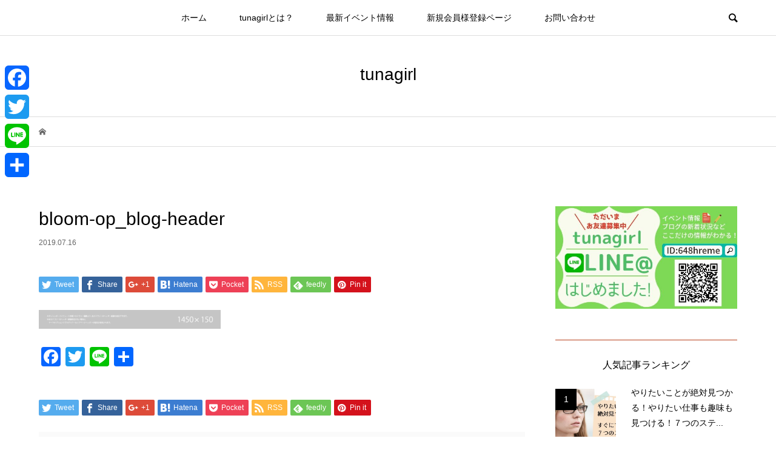

--- FILE ---
content_type: text/html; charset=UTF-8
request_url: https://tunagirl.net/bloom-op_blog-header/
body_size: 22265
content:
<!DOCTYPE html>
<html lang="ja"
	prefix="og: https://ogp.me/ns#" >
<head >
<meta charset="UTF-8">
<meta name="description" content="否定しない、張り合わない、心地良く生きていく">
<meta name="viewport" content="width=device-width">
<title>bloom-op_blog-header &#8211; tunagirl</title>
<link rel='dns-prefetch' href='//cdn.jsdelivr.net' />
<link rel='dns-prefetch' href='//s.w.org' />
<link rel='stylesheet' id='tinyjpfont-default-font-css'  href='https://tunagirl.net/wp-content/plugins/japanese-font-for-tinymce/default-font-css.php?fn&#038;ver=5.3.20' type='text/css' media='all' />
<link rel='stylesheet' id='sb_instagram_styles-css'  href='https://tunagirl.net/wp-content/plugins/instagram-feed/css/sb-instagram-2-1.min.css?ver=2.1.5' type='text/css' media='all' />
<link rel='stylesheet' id='wp-block-library-css'  href='https://tunagirl.net/wp-includes/css/dist/block-library/style.min.css?ver=5.3.20' type='text/css' media='all' />
<link rel='stylesheet' id='contact-form-7-css'  href='https://tunagirl.net/wp-content/plugins/contact-form-7/includes/css/styles.css?ver=5.1.6' type='text/css' media='all' />
<link rel='stylesheet' id='tinyjpfont-styles-css'  href='https://tunagirl.net/wp-content/plugins/japanese-font-for-tinymce/addfont.css?ver=5.3.20' type='text/css' media='all' />
<link rel='stylesheet' id='toc-screen-css'  href='https://tunagirl.net/wp-content/plugins/table-of-contents-plus/screen.min.css?ver=1509' type='text/css' media='all' />
<link rel='stylesheet' id='bloom-style-css'  href='https://tunagirl.net/wp-content/themes/bloom_tcd053/style.css?ver=1.3.1' type='text/css' media='all' />
<link rel='stylesheet' id='bloom-slick-css'  href='https://tunagirl.net/wp-content/themes/bloom_tcd053/css/slick.min.css?ver=5.3.20' type='text/css' media='all' />
<link rel='stylesheet' id='bloom-responsive-css'  href='https://tunagirl.net/wp-content/themes/bloom_tcd053/responsive.css?ver=1.3.1' type='text/css' media='all' />
<link rel='stylesheet' id='tablepress-default-css'  href='https://tunagirl.net/wp-content/plugins/tablepress/css/default.min.css?ver=1.9.2' type='text/css' media='all' />
<link rel='stylesheet' id='bfa-font-awesome-css'  href='//cdn.jsdelivr.net/fontawesome/4.7.0/css/font-awesome.min.css?ver=4.7.0' type='text/css' media='all' />
<link rel='stylesheet' id='addtoany-css'  href='https://tunagirl.net/wp-content/plugins/add-to-any/addtoany.min.css?ver=1.15' type='text/css' media='all' />
<style id='addtoany-inline-css' type='text/css'>
@media screen and (max-width:980px){
.a2a_floating_style.a2a_vertical_style{display:none;}
}
</style>
<link rel='stylesheet' id='sccss_style-css'  href='https://tunagirl.net/?sccss=1&#038;ver=5.3.20' type='text/css' media='all' />
<script type='text/javascript' src='https://tunagirl.net/wp-includes/js/jquery/jquery.js?ver=1.12.4-wp'></script>
<script type='text/javascript' src='https://tunagirl.net/wp-includes/js/jquery/jquery-migrate.min.js?ver=1.4.1'></script>
<script type='text/javascript' src='https://tunagirl.net/wp-content/plugins/add-to-any/addtoany.min.js?ver=1.1'></script>
<link rel='https://api.w.org/' href='https://tunagirl.net/wp-json/' />
<link rel="EditURI" type="application/rsd+xml" title="RSD" href="https://tunagirl.net/xmlrpc.php?rsd" />
<link rel="wlwmanifest" type="application/wlwmanifest+xml" href="https://tunagirl.net/wp-includes/wlwmanifest.xml" /> 
<meta name="generator" content="WordPress 5.3.20" />
<link rel='shortlink' href='https://tunagirl.net/?p=10' />
<link rel="alternate" type="application/json+oembed" href="https://tunagirl.net/wp-json/oembed/1.0/embed?url=https%3A%2F%2Ftunagirl.net%2Fbloom-op_blog-header%2F" />
<link rel="alternate" type="text/xml+oembed" href="https://tunagirl.net/wp-json/oembed/1.0/embed?url=https%3A%2F%2Ftunagirl.net%2Fbloom-op_blog-header%2F&#038;format=xml" />

<script data-cfasync="false">
window.a2a_config=window.a2a_config||{};a2a_config.callbacks=[];a2a_config.overlays=[];a2a_config.templates={};a2a_localize = {
	Share: "共有",
	Save: "ブックマーク",
	Subscribe: "購読",
	Email: "メール",
	Bookmark: "ブックマーク",
	ShowAll: "すべて表示する",
	ShowLess: "小さく表示する",
	FindServices: "サービスを探す",
	FindAnyServiceToAddTo: "追加するサービスを今すぐ探す",
	PoweredBy: "Powered by",
	ShareViaEmail: "メールでシェアする",
	SubscribeViaEmail: "メールで購読する",
	BookmarkInYourBrowser: "ブラウザにブックマーク",
	BookmarkInstructions: "このページをブックマークするには、 Ctrl+D または \u2318+D を押下。",
	AddToYourFavorites: "お気に入りに追加",
	SendFromWebOrProgram: "任意のメールアドレスまたはメールプログラムから送信",
	EmailProgram: "メールプログラム",
	More: "詳細&#8230;",
	ThanksForSharing: "Thanks for sharing!",
	ThanksForFollowing: "Thanks for following!"
};

(function(d,s,a,b){a=d.createElement(s);b=d.getElementsByTagName(s)[0];a.async=1;a.src="https://static.addtoany.com/menu/page.js";b.parentNode.insertBefore(a,b);})(document,"script");
</script>
<style>
.c-comment__form-submit:hover, c-comment__password-protected, .p-pagetop a, .slick-dots li.slick-active button, .slick-dots li:hover button { background-color: #e4b6a8; }
.p-entry__pickup, .p-entry__related, .p-widget__title, .slick-dots li.slick-active button, .slick-dots li:hover button { border-color: #e4b6a8; }
.p-index-tab__item.is-active, .p-index-tab__item:hover { border-bottom-color: #e4b6a8; }
.c-comment__tab-item.is-active a, .c-comment__tab-item a:hover, .c-comment__tab-item.is-active p { background-color: rgba(228, 182, 168, 0.7); }
.c-comment__tab-item.is-active a:after, .c-comment__tab-item.is-active p:after { border-top-color: rgba(228, 182, 168, 0.7); }
.p-article__meta, .p-blog-list__item-excerpt, .p-ranking-list__item-excerpt, .p-author__views, .p-page-links a, .p-page-links .p-page-links__title, .p-pager__item span { color: #b1956e; }
.p-page-links > span, .p-page-links a:hover, .p-entry__next-page__link { background-color: #b1956e; }
.p-page-links > span, .p-page-links a { border-color: #b1956e; }

a:hover, a:hover .p-article__title, .p-global-nav > li:hover > a, .p-global-nav > li.current-menu-item > a, .p-global-nav > li.is-active > a, .p-breadcrumb a:hover, .p-widget-categories .has-children .toggle-children:hover::before, .p-footer-widget-area .p-siteinfo .p-social-nav li a:hover, .p-footer-widget-area__default .p-siteinfo .p-social-nav li a:hover { color: #e4b6a8; }
.p-global-nav .sub-menu a:hover, .p-global-nav .sub-menu .current-menu-item > a, .p-megamenu a.p-megamenu__hover:hover, .p-entry__next-page__link:hover, .c-pw__btn:hover { background: #e4b6a8; }
.p-entry__date, .p-entry__body, .p-author__desc, .p-breadcrumb, .p-breadcrumb a { color: #666666; }
.p-entry__body a { color: #f47cd2; }
.p-entry__body a:hover { color: #e4b6a8; }
.p-float-native-ad-label { background: #000000; color: #ffffff; font-size: 11px; }
.p-category-item--9, .cat-item-9> a, .cat-item-9 .toggle-children { color: #000000; }
.p-category-item--16, .cat-item-16> a, .cat-item-16 .toggle-children { color: #000000; }
.p-category-item--17, .cat-item-17> a, .cat-item-17 .toggle-children { color: #000000; }
.p-category-item--18, .cat-item-18> a, .cat-item-18 .toggle-children { color: #000000; }
.p-category-item--19, .cat-item-19> a, .cat-item-19 .toggle-children { color: #000000; }
body { font-family: Verdana, "ヒラギノ角ゴ ProN W3", "Hiragino Kaku Gothic ProN", "メイリオ", Meiryo, sans-serif; }
.p-logo, .p-entry__title, .p-article__title, .p-article__title__overlay, .p-headline, .p-page-header__title, .p-widget__title, .p-sidemenu .p-siteinfo__title, .p-index-slider__item-catch, .p-header-video__caption-catch, .p-footer-blog__catch, .p-footer-cta__catch {
font-family: Segoe UI, "ヒラギノ角ゴ ProN W3", "Hiragino Kaku Gothic ProN", "メイリオ", Meiryo, sans-serif;
}
.c-load--type1 { border: 3px solid rgba(153, 153, 153, 0.2); border-top-color: #000000; }
.p-hover-effect--type1:hover img { -webkit-transform: scale(1.2) rotate(2deg); transform: scale(1.2) rotate(2deg); }
.p-hover-effect--type2 img { margin-left: -8px; }
.p-hover-effect--type2:hover img { margin-left: 8px; }
.p-hover-effect--type1 .p-article__overlay { background: rgba(0, 0, 0, 0.5); }
.p-hover-effect--type2:hover img { opacity: 0.5 }
.p-hover-effect--type2 .p-hover-effect__image { background: #000000; }
.p-hover-effect--type2 .p-article__overlay { background: rgba(0, 0, 0, 0.5); }
.p-hover-effect--type3 .p-hover-effect__image { background: #000000; }
.p-hover-effect--type3:hover img { opacity: 0.5; }
.p-hover-effect--type3 .p-article__overlay { background: rgba(0, 0, 0, 0.5); }
.p-entry__title { font-size: 30px; }
.p-entry__body, .p-entry__body p { font-size: 14px; }
.l-header__bar { background: rgba(255, 255, 255, 0.8); }
.l-header__bar > .l-inner > a, .p-global-nav > li > a { color: #000000; }
.l-header__logo--text a { color: #000000; font-size: 28px; }
.l-footer .p-siteinfo .p-logo { font-size: 28px; }
.p-footer-cta__btn { background: #000000; color: #ffffff; }
.p-footer-cta__btn:hover { background: #666666; color: #ffffff; }
@media only screen and (max-width: 1200px) {
	.l-header__logo--mobile.l-header__logo--text a { font-size: 18px; }
	.p-global-nav { background-color: rgba(228,182,168, 0.8); }
}
@media only screen and (max-width: 991px) {
	.l-footer .p-siteinfo .p-logo { font-size: 18px; }
	.p-copyright { background-color: #e4b6a8; }
	.p-pagetop a { background-color: #b1956e; }
}
</style>
<style type="text/css">

</style>
<link rel="icon" href="https://tunagirl.net/wp-content/uploads/2019/09/cropped-tungirl-32x32.jpg" sizes="32x32" />
<link rel="icon" href="https://tunagirl.net/wp-content/uploads/2019/09/cropped-tungirl-192x192.jpg" sizes="192x192" />
<link rel="apple-touch-icon-precomposed" href="https://tunagirl.net/wp-content/uploads/2019/09/cropped-tungirl-180x180.jpg" />
<meta name="msapplication-TileImage" content="https://tunagirl.net/wp-content/uploads/2019/09/cropped-tungirl-270x270.jpg" />

<!-- BEGIN ExactMetrics v5.3.10 Universal Analytics - https://exactmetrics.com/ -->
<script>
(function(i,s,o,g,r,a,m){i['GoogleAnalyticsObject']=r;i[r]=i[r]||function(){
	(i[r].q=i[r].q||[]).push(arguments)},i[r].l=1*new Date();a=s.createElement(o),
	m=s.getElementsByTagName(o)[0];a.async=1;a.src=g;m.parentNode.insertBefore(a,m)
})(window,document,'script','https://www.google-analytics.com/analytics.js','ga');
  ga('create', 'UA-143926510-1', 'auto');
  ga('send', 'pageview');
</script>
<!-- END ExactMetrics Universal Analytics -->
</head>
<body class="attachment attachment-template-default single single-attachment postid-10 attachmentid-10 attachment-gif is-responsive l-header__fix l-header__fix--mobile">
<div id="site_wrap">
	<header id="js-header" class="l-header">
		<div class="l-header__bar">
			<div class="l-inner">
				<div class="p-logo l-header__logo l-header__logo--mobile l-header__logo--text">
					<a href="https://tunagirl.net/">tunagirl</a>
				</div>
<nav class="menu-%e3%83%a1%e3%83%8b%e3%83%a5%e3%83%bc%ef%bc%91-container"><ul id="js-global-nav" class="p-global-nav u-clearfix">
<li class="p-header-search p-header-search--mobile"><form action="https://tunagirl.net/" method="get"><input type="text" name="s" value="" class="p-header-search__input" placeholder="SEARCH"><input type="submit" value="&#xe915;" class="p-header-search__submit"></form></li>
<li id="menu-item-850" class="menu-item menu-item-type-custom menu-item-object-custom menu-item-home menu-item-850"><a href="https://tunagirl.net">ホーム<span></span></a></li>
<li id="menu-item-888" class="menu-item menu-item-type-post_type menu-item-object-page menu-item-888"><a href="https://tunagirl.net/about-tunagirl2/">tunagirlとは？<span></span></a></li>
<li id="menu-item-86" class="menu-item menu-item-type-post_type menu-item-object-page menu-item-86"><a href="https://tunagirl.net/schedule/">最新イベント情報<span></span></a></li>
<li id="menu-item-365" class="menu-item menu-item-type-post_type menu-item-object-page menu-item-365"><a href="https://tunagirl.net/sample-page/">新規会員様登録ページ<span></span></a></li>
<li id="menu-item-851" class="menu-item menu-item-type-post_type menu-item-object-page menu-item-851"><a href="https://tunagirl.net/contucts/">お問い合わせ<span></span></a></li>
</ul></nav>				<a href="#" id="js-menu-button" class="p-menu-button c-menu-button u-visible-lg"></a>
				<a href="#" id="js-search-button" class="p-search-button c-search-button u-hidden-lg"></a>
				<div class="p-header-search p-header-search--pc">
					<form action="https://tunagirl.net/" method="get">
						<input type="text" name="s" value="" class="p-header-search__input" placeholder="SEARCH">
					</form>
				</div>
			</div>
		</div>
		<div class="l-inner">
			<div class="p-logo l-header__logo l-header__logo--pc l-header__logo--text">
				<a href="https://tunagirl.net/">tunagirl</a>
			</div>
		</div>
	</header>
<main class="l-main">
	<div class="p-breadcrumb c-breadcrumb">
		<ul class="p-breadcrumb__inner c-breadcrumb__inner l-inner u-clearfix" itemscope itemtype="http://schema.org/BreadcrumbList">
			<li class="p-breadcrumb__item c-breadcrumb__item p-breadcrumb__item--home c-breadcrumb__item--home" itemprop="itemListElement" itemscope itemtype="http://schema.org/ListItem">
				<a href="https://tunagirl.net/"itemtype="http://schema.org/Thing" itemprop="item"><span itemprop="name">HOME</span></a>
				<meta itemprop="position" content="1" />
			</li>
		</ul>
	</div>
	<div class="l-inner l-2colmuns u-clearfix">
		<article class="p-entry l-primary">
			<div class="p-entry__inner">
				<h1 class="p-entry__title">bloom-op_blog-header</h1>
				<p class="p-entry__date"><time datetime="2019-07-16">2019.07.16</time></p>
				<ul class="p-entry__share c-share u-clearfix c-share--sm c-share--color">
					<li class="c-share__btn c-share__btn--twitter">
						<a href="http://twitter.com/share?text=bloom-op_blog-header&url=https%3A%2F%2Ftunagirl.net%2Fbloom-op_blog-header%2F&via=&tw_p=tweetbutton&related=" onclick="javascript:window.open(this.href, '', 'menubar=no,toolbar=no,resizable=yes,scrollbars=yes,height=400,width=600');return false;">
							<i class="c-share__icn c-share__icn--twitter"></i>
							<span class="c-share__title">Tweet</span>
						</a>
					</li>
					<li class="c-share__btn c-share__btn--facebook">
						<a href="//www.facebook.com/sharer/sharer.php?u=https://tunagirl.net/bloom-op_blog-header/&amp;t=bloom-op_blog-header" rel="nofollow" target="_blank">
							<i class="c-share__icn c-share__icn--facebook"></i>
							<span class="c-share__title">Share</span>
						</a>
					</li>
					<li class="c-share__btn c-share__btn--google-plus">
						<a href="https://plus.google.com/share?url=https%3A%2F%2Ftunagirl.net%2Fbloom-op_blog-header%2F" onclick="javascript:window.open(this.href, '', 'menubar=no,toolbar=no,resizable=yes,scrollbars=yes,height=600,width=500');return false;">
							<i class="c-share__icn c-share__icn--google-plus"></i>
							<span class="c-share__title">+1</span>
						</a>
					</li>
					<li class="c-share__btn c-share__btn--hatebu">
						<a href="http://b.hatena.ne.jp/add?mode=confirm&url=https%3A%2F%2Ftunagirl.net%2Fbloom-op_blog-header%2F" onclick="javascript:window.open(this.href, '', 'menubar=no,toolbar=no,resizable=yes,scrollbars=yes,height=400,width=510');return false;">
							<i class="c-share__icn c-share__icn--hatebu"></i>
							<span class="c-share__title">Hatena</span>
						</a>
					</li>
					<li class="c-share__btn c-share__btn--pocket">
						<a href="http://getpocket.com/edit?url=https%3A%2F%2Ftunagirl.net%2Fbloom-op_blog-header%2F&title=bloom-op_blog-header" target="_blank">
							<i class="c-share__icn c-share__icn--pocket"></i>
							<span class="c-share__title">Pocket</span>
						</a>
					</li>
					<li class="c-share__btn c-share__btn--rss">
						<a href="https://tunagirl.net/feed/" target="_blank">
							<i class="c-share__icn c-share__icn--rss"></i>
							<span class="c-share__title">RSS</span>
						</a>
					</li>
					<li class="c-share__btn c-share__btn--feedly">
						<a href="http://feedly.com/index.html#subscription%2Ffeed%2Fhttps://tunagirl.net/feed/" target="_blank">
							<i class="c-share__icn c-share__icn--feedly"></i>
							<span class="c-share__title">feedly</span>
						</a>
					</li>
					<li class="c-share__btn c-share__btn--pinterest">
						<a href="https://www.pinterest.com/pin/create/button/?url=https%3A%2F%2Ftunagirl.net%2Fbloom-op_blog-header%2F&media=https://tunagirl.net/wp-content/uploads/2019/07/bloom-op_blog-header.gif&description=bloom-op_blog-header" rel="nofollow" target="_blank">
							<i class="c-share__icn c-share__icn--pinterest"></i>
							<span class="c-share__title">Pin it</span>
						</a>
					</li>
				</ul>
				<div class="p-entry__body">
<p class="attachment"><a href='https://tunagirl.net/wp-content/uploads/2019/07/bloom-op_blog-header.gif'><img width="300" height="31" src="https://tunagirl.net/wp-content/uploads/2019/07/bloom-op_blog-header-300x31.gif" class="attachment-medium size-medium" alt="" /></a></p>
<div class="addtoany_share_save_container addtoany_content addtoany_content_bottom"><div class="a2a_kit a2a_kit_size_32 addtoany_list" data-a2a-url="https://tunagirl.net/bloom-op_blog-header/" data-a2a-title="bloom-op_blog-header"><a class="a2a_button_facebook" href="https://www.addtoany.com/add_to/facebook?linkurl=https%3A%2F%2Ftunagirl.net%2Fbloom-op_blog-header%2F&amp;linkname=bloom-op_blog-header" title="Facebook" rel="nofollow noopener" target="_blank"></a><a class="a2a_button_twitter" href="https://www.addtoany.com/add_to/twitter?linkurl=https%3A%2F%2Ftunagirl.net%2Fbloom-op_blog-header%2F&amp;linkname=bloom-op_blog-header" title="Twitter" rel="nofollow noopener" target="_blank"></a><a class="a2a_button_line" href="https://www.addtoany.com/add_to/line?linkurl=https%3A%2F%2Ftunagirl.net%2Fbloom-op_blog-header%2F&amp;linkname=bloom-op_blog-header" title="Line" rel="nofollow noopener" target="_blank"></a><a class="a2a_dd addtoany_share_save addtoany_share" href="https://www.addtoany.com/share"></a></div></div>				</div>
				<ul class="p-entry__share c-share u-clearfix c-share--sm c-share--color">
					<li class="c-share__btn c-share__btn--twitter">
						<a href="http://twitter.com/share?text=bloom-op_blog-header&url=https%3A%2F%2Ftunagirl.net%2Fbloom-op_blog-header%2F&via=&tw_p=tweetbutton&related=" onclick="javascript:window.open(this.href, '', 'menubar=no,toolbar=no,resizable=yes,scrollbars=yes,height=400,width=600');return false;">
							<i class="c-share__icn c-share__icn--twitter"></i>
							<span class="c-share__title">Tweet</span>
						</a>
					</li>
					<li class="c-share__btn c-share__btn--facebook">
						<a href="//www.facebook.com/sharer/sharer.php?u=https://tunagirl.net/bloom-op_blog-header/&amp;t=bloom-op_blog-header" rel="nofollow" target="_blank">
							<i class="c-share__icn c-share__icn--facebook"></i>
							<span class="c-share__title">Share</span>
						</a>
					</li>
					<li class="c-share__btn c-share__btn--google-plus">
						<a href="https://plus.google.com/share?url=https%3A%2F%2Ftunagirl.net%2Fbloom-op_blog-header%2F" onclick="javascript:window.open(this.href, '', 'menubar=no,toolbar=no,resizable=yes,scrollbars=yes,height=600,width=500');return false;">
							<i class="c-share__icn c-share__icn--google-plus"></i>
							<span class="c-share__title">+1</span>
						</a>
					</li>
					<li class="c-share__btn c-share__btn--hatebu">
						<a href="http://b.hatena.ne.jp/add?mode=confirm&url=https%3A%2F%2Ftunagirl.net%2Fbloom-op_blog-header%2F" onclick="javascript:window.open(this.href, '', 'menubar=no,toolbar=no,resizable=yes,scrollbars=yes,height=400,width=510');return false;">
							<i class="c-share__icn c-share__icn--hatebu"></i>
							<span class="c-share__title">Hatena</span>
						</a>
					</li>
					<li class="c-share__btn c-share__btn--pocket">
						<a href="http://getpocket.com/edit?url=https%3A%2F%2Ftunagirl.net%2Fbloom-op_blog-header%2F&title=bloom-op_blog-header" target="_blank">
							<i class="c-share__icn c-share__icn--pocket"></i>
							<span class="c-share__title">Pocket</span>
						</a>
					</li>
					<li class="c-share__btn c-share__btn--rss">
						<a href="https://tunagirl.net/feed/" target="_blank">
							<i class="c-share__icn c-share__icn--rss"></i>
							<span class="c-share__title">RSS</span>
						</a>
					</li>
					<li class="c-share__btn c-share__btn--feedly">
						<a href="http://feedly.com/index.html#subscription%2Ffeed%2Fhttps://tunagirl.net/feed/" target="_blank">
							<i class="c-share__icn c-share__icn--feedly"></i>
							<span class="c-share__title">feedly</span>
						</a>
					</li>
					<li class="c-share__btn c-share__btn--pinterest">
						<a href="https://www.pinterest.com/pin/create/button/?url=https%3A%2F%2Ftunagirl.net%2Fbloom-op_blog-header%2F&media=https://tunagirl.net/wp-content/uploads/2019/07/bloom-op_blog-header.gif&description=bloom-op_blog-header" rel="nofollow" target="_blank">
							<i class="c-share__icn c-share__icn--pinterest"></i>
							<span class="c-share__title">Pin it</span>
						</a>
					</li>
				</ul>
				<ul class="p-entry__meta c-meta-box u-clearfix">
					<li class="c-meta-box__item c-meta-box__item--category"></li>														</ul>
			</div>
			<section class="p-entry__related">
				<div class="p-entry__related__inner">
					<h2 class="p-headline">関連記事一覧</h2>
					<div class="p-entry__related-items">
						<article class="p-entry__related-item">
							<a class="p-hover-effect--type1" href="https://tunagirl.net/time-schedule/">
								<div class="p-entry__related__thumbnail p-hover-effect--type1">
									<img width="500" height="500" src="https://tunagirl.net/wp-content/uploads/2020/05/見出しを追加-4-500x500.jpg" class="attachment-size1 size-size1 wp-post-image" alt="" />
									<div class="p-entry__related__category p-float-category u-visible-xs"><span class="p-category-item--18" data-url="https://tunagirl.net/category/%e4%b8%80%e4%ba%ba%e6%99%82%e9%96%93/">一人時間</span></div>
								</div>
								<h3 class="p-entry__related__title p-article__title">時間の上手い使い方はメンタルから！時間をコントロールできると...</h3>
								<p class="p-entry__related__meta p-article__meta u-visible-xs"><time class="p-entry__related__date" datetime="2020-05-03">2020.05.03</time></p>
							</a>
						</article>
						<article class="p-entry__related-item">
							<a class="p-hover-effect--type1" href="https://tunagirl.net/prepare-freelance/">
								<div class="p-entry__related__thumbnail p-hover-effect--type1">
									<img width="500" height="500" src="https://tunagirl.net/wp-content/uploads/2020/02/can-speak-2-500x500.jpg" class="attachment-size1 size-size1 wp-post-image" alt="" />
									<div class="p-entry__related__category p-float-category u-visible-xs"><span class="p-category-item--19" data-url="https://tunagirl.net/category/%e4%bb%95%e4%ba%8b/">仕事</span></div>
								</div>
								<h3 class="p-entry__related__title p-article__title">フリーランスになる前に、会社員のうちから準備しておきたい！や...</h3>
								<p class="p-entry__related__meta p-article__meta u-visible-xs"><time class="p-entry__related__date" datetime="2020-02-03">2020.02.03</time></p>
							</a>
						</article>
						<article class="p-entry__related-item">
							<a class="p-hover-effect--type1" href="https://tunagirl.net/toknow-yourlovestory/">
								<div class="p-entry__related__thumbnail p-hover-effect--type1">
									<img width="500" height="333" src="https://tunagirl.net/wp-content/uploads/2019/08/event-schedule-1.jpg" class="attachment-size1 size-size1 wp-post-image" alt="" />
									<div class="p-entry__related__category p-float-category u-visible-xs"><span class="p-category-item--16" data-url="https://tunagirl.net/category/%e3%82%a4%e3%83%99%e3%83%b3%e3%83%88/">イベント</span></div>
								</div>
								<h3 class="p-entry__related__title p-article__title">あなたの恋愛感がもっと知れるお茶会＠三鷹</h3>
								<p class="p-entry__related__meta p-article__meta u-visible-xs"><time class="p-entry__related__date" datetime="2019-08-22">2019.08.22</time></p>
							</a>
						</article>
						<article class="p-entry__related-item">
							<a class="p-hover-effect--type1" href="https://tunagirl.net/7steps-of-whatdoido/">
								<div class="p-entry__related__thumbnail p-hover-effect--type1">
									<img width="500" height="281" src="https://tunagirl.net/wp-content/uploads/2020/01/仕事をスッキリ辞めれる！.jpg" class="attachment-size1 size-size1 wp-post-image" alt="" />
									<div class="p-entry__related__category p-float-category u-visible-xs"><span class="p-category-item--17" data-url="https://tunagirl.net/category/%e3%83%a9%e3%82%a4%e3%83%95/">ライフ</span></div>
								</div>
								<h3 class="p-entry__related__title p-article__title">やりたいことが絶対見つかる！やりたい仕事も趣味も見つける！７...</h3>
								<p class="p-entry__related__meta p-article__meta u-visible-xs"><time class="p-entry__related__date" datetime="2020-01-08">2020.01.08</time></p>
							</a>
						</article>
						<article class="p-entry__related-item">
							<a class="p-hover-effect--type1" href="https://tunagirl.net/hitori-time/">
								<div class="p-entry__related__thumbnail p-hover-effect--type1">
									<img width="500" height="325" src="https://tunagirl.net/wp-content/uploads/2020/01/一人時間-1024x666.png" class="attachment-size1 size-size1 wp-post-image" alt="" />
									<div class="p-entry__related__category p-float-category u-visible-xs"><span class="p-category-item--18" data-url="https://tunagirl.net/category/%e4%b8%80%e4%ba%ba%e6%99%82%e9%96%93/">一人時間</span></div>
								</div>
								<h3 class="p-entry__related__title p-article__title">一人時間を楽しみながら、未来の自分へもっと有効活用させる方法</h3>
								<p class="p-entry__related__meta p-article__meta u-visible-xs"><time class="p-entry__related__date" datetime="2020-01-03">2020.01.03</time></p>
							</a>
						</article>
						<article class="p-entry__related-item">
							<a class="p-hover-effect--type1" href="https://tunagirl.net/kanpo-josikai/">
								<div class="p-entry__related__thumbnail p-hover-effect--type1">
									<img width="500" height="500" src="https://tunagirl.net/wp-content/uploads/2020/01/kannpo-joshikai-2-500x500.jpg" class="attachment-size1 size-size1 wp-post-image" alt="" />
									<div class="p-entry__related__category p-float-category u-visible-xs"><span class="p-category-item--16" data-url="https://tunagirl.net/category/%e3%82%a4%e3%83%99%e3%83%b3%e3%83%88/">イベント</span></div>
								</div>
								<h3 class="p-entry__related__title p-article__title">医師と直接話して、体調管理の指導をしてもらえる！オンラインの...</h3>
								<p class="p-entry__related__meta p-article__meta u-visible-xs"><time class="p-entry__related__date" datetime="2020-01-21">2020.01.21</time></p>
							</a>
						</article>
						<article class="p-entry__related-item">
							<a class="p-hover-effect--type1" href="https://tunagirl.net/howtofind-freelances-jobs/">
								<div class="p-entry__related__thumbnail p-hover-effect--type1">
									<img width="500" height="500" src="https://tunagirl.net/wp-content/uploads/2020/02/見出しを追加-500x500.jpg" class="attachment-size1 size-size1 wp-post-image" alt="" />
									<div class="p-entry__related__category p-float-category u-visible-xs"><span class="p-category-item--19" data-url="https://tunagirl.net/category/%e4%bb%95%e4%ba%8b/">仕事</span></div>
								</div>
								<h3 class="p-entry__related__title p-article__title">フリーランス初心者必見！資格がなくても大丈夫！フリーランスの...</h3>
								<p class="p-entry__related__meta p-article__meta u-visible-xs"><time class="p-entry__related__date" datetime="2020-03-18">2020.03.18</time></p>
							</a>
						</article>
						<article class="p-entry__related-item">
							<a class="p-hover-effect--type1" href="https://tunagirl.net/whoiam/">
								<div class="p-entry__related__thumbnail p-hover-effect--type1">
									<img width="400" height="200" src="https://tunagirl.net/wp-content/uploads/2019/08/admin-ajax.jpg" class="attachment-size1 size-size1 wp-post-image" alt="" />
									<div class="p-entry__related__category p-float-category u-visible-xs"><span class="p-category-item--9" data-url="https://tunagirl.net/category/%e8%a6%96%e9%87%8e%e3%81%8c%e5%ba%83%e3%81%8c%e3%82%8b/">視野が広がる</span></div>
								</div>
								<h3 class="p-entry__related__title p-article__title">あなたがもっと自分らしく生きる為のたった１つのコツ！本当にキ...</h3>
								<p class="p-entry__related__meta p-article__meta u-visible-xs"><time class="p-entry__related__date" datetime="2019-08-21">2019.08.21</time></p>
							</a>
						</article>
					</div>
				</div>
			</section>
		</article>
		<aside class="p-sidebar l-secondary">
			<div class="p-sidebar__inner">
<div class="p-widget widget_text" id="text-15">
			<div class="textwidget"><p><a href="https://lin.ee/5gDvfzO"><img class="aligncenter size-full wp-image-295" src="https://tunagirl.net/wp-content/uploads/2019/08/ただいま-お友達募集中-1.jpg" alt="" width="560" height="315" /></a></p>
</div>
		</div>
<div class="p-widget ranking_list_widget" id="ranking_list_widget-5">
<h2 class="p-widget__title">人気記事ランキング</h2>
<ol class="p-widget-list p-widget-list__ranking">
	<li class="p-widget-list__item u-clearfix">
		<a class="p-hover-effect--type1" href="https://tunagirl.net/7steps-of-whatdoido/">
			<span class="p-widget-list__item-rank" style="background: #000000; color: #ffffff;">1</span>
			<div class="p-widget-list__item-thumbnail p-hover-effect__image"><img width="500" height="281" src="https://tunagirl.net/wp-content/uploads/2020/01/仕事をスッキリ辞めれる！.jpg" class="attachment-size1 size-size1 wp-post-image" alt="" /></div>
			<h3 class="p-widget-list__item-title p-article__title">やりたいことが絶対見つかる！やりたい仕事も趣味も見つける！７つのステ...</h3>
		</a>
	</li>
	<li class="p-widget-list__item u-clearfix">
		<a class="p-hover-effect--type1" href="https://tunagirl.net/time-schedule/">
			<span class="p-widget-list__item-rank" style="background: #000000; color: #ffffff;">2</span>
			<div class="p-widget-list__item-thumbnail p-hover-effect__image"><img width="500" height="500" src="https://tunagirl.net/wp-content/uploads/2020/05/見出しを追加-4-500x500.jpg" class="attachment-size1 size-size1 wp-post-image" alt="" /></div>
			<h3 class="p-widget-list__item-title p-article__title">時間の上手い使い方はメンタルから！時間をコントロールできると、罪悪感...</h3>
		</a>
	</li>
	<li class="p-widget-list__item u-clearfix">
		<a class="p-hover-effect--type1" href="https://tunagirl.net/kanpo-josikai/">
			<span class="p-widget-list__item-rank" style="background: #000000; color: #ffffff;">3</span>
			<div class="p-widget-list__item-thumbnail p-hover-effect__image"><img width="500" height="500" src="https://tunagirl.net/wp-content/uploads/2020/01/kannpo-joshikai-2-500x500.jpg" class="attachment-size1 size-size1 wp-post-image" alt="" /></div>
			<h3 class="p-widget-list__item-title p-article__title">医師と直接話して、体調管理の指導をしてもらえる！オンラインの薬膳女子...</h3>
		</a>
	</li>
	<li class="p-widget-list__item u-clearfix">
		<a class="p-hover-effect--type1" href="https://tunagirl.net/purpose-heisei/">
			<span class="p-widget-list__item-rank" style="background: #ffffff; color: #000000;">4</span>
			<div class="p-widget-list__item-thumbnail p-hover-effect__image"><img width="500" height="281" src="https://tunagirl.net/wp-content/uploads/2020/01/Whats-your-New-Years-Resolution_.png" class="attachment-size1 size-size1 wp-post-image" alt="" /></div>
			<h3 class="p-widget-list__item-title p-article__title">今年やり残したことはある？今年こそは絶対叶う目標の立て方＆実行方法</h3>
		</a>
	</li>
	<li class="p-widget-list__item u-clearfix">
		<a class="p-hover-effect--type1" href="https://tunagirl.net/routine6/">
			<span class="p-widget-list__item-rank" style="background: #ffffff; color: #000000;">5</span>
			<div class="p-widget-list__item-thumbnail p-hover-effect__image"><img width="500" height="250" src="https://tunagirl.net/wp-content/uploads/2020/01/gilbys-1024x512.jpg" class="attachment-size1 size-size1 wp-post-image" alt="" /></div>
			<h3 class="p-widget-list__item-title p-article__title">アラサー女子がなりたい自分になる！自分を変える為の6つの方法と習慣</h3>
		</a>
	</li>
</ol>
</div>
<div class="p-widget tcdw_category_list_widget" id="tcdw_category_list_widget-5">
<h2 class="p-widget__title">記事のカテゴリー</h2>
		<ul class="p-widget-categories">
				<li class="cat-item cat-item-16"><a href="https://tunagirl.net/category/%e3%82%a4%e3%83%99%e3%83%b3%e3%83%88/">イベント</a>
</li>
	<li class="cat-item cat-item-17"><a href="https://tunagirl.net/category/%e3%83%a9%e3%82%a4%e3%83%95/">ライフ</a>
</li>
	<li class="cat-item cat-item-18"><a href="https://tunagirl.net/category/%e4%b8%80%e4%ba%ba%e6%99%82%e9%96%93/">一人時間</a>
</li>
	<li class="cat-item cat-item-19"><a href="https://tunagirl.net/category/%e4%bb%95%e4%ba%8b/">仕事</a>
</li>
	<li class="cat-item cat-item-9"><a href="https://tunagirl.net/category/%e8%a6%96%e9%87%8e%e3%81%8c%e5%ba%83%e3%81%8c%e3%82%8b/">視野が広がる</a>
</li>
		</ul>
</div>
<div class="p-widget widget_archive" id="archives-6">
<h2 class="p-widget__title">アーカイブ</h2>
		<ul>
				<li><a href='https://tunagirl.net/2020/05/'>2020年5月</a></li>
	<li><a href='https://tunagirl.net/2020/04/'>2020年4月</a></li>
	<li><a href='https://tunagirl.net/2020/03/'>2020年3月</a></li>
	<li><a href='https://tunagirl.net/2020/02/'>2020年2月</a></li>
	<li><a href='https://tunagirl.net/2020/01/'>2020年1月</a></li>
	<li><a href='https://tunagirl.net/2019/08/'>2019年8月</a></li>
	<li><a href='https://tunagirl.net/2019/07/'>2019年7月</a></li>
		</ul>
			</div>
<div class="p-widget styled_post_list1_widget" id="styled_post_list1_widget-7">
<h2 class="p-widget__title">最新の記事</h2>
<ul class="p-widget-list p-widget-list__type2 u-clearfix">
	<li class="p-widget-list__item">
		<a class="p-hover-effect--type1" href="https://tunagirl.net/time-schedule/">
			<div class="p-widget-list__item-thumbnail p-hover-effect__image"><img width="500" height="500" src="https://tunagirl.net/wp-content/uploads/2020/05/見出しを追加-4-500x500.jpg" class="attachment-size1 size-size1 wp-post-image" alt="" /><div class="p-float-category"><span class="p-category-item--18" data-url="https://tunagirl.net/category/%e4%b8%80%e4%ba%ba%e6%99%82%e9%96%93/">一人時間</span></div></div>
			<h3 class="p-widget-list__item-title p-article__title">時間の上手い使い方はメンタルから！時間をコントロー...</h3>
			<p class="p-widget-list__item-meta p-article__meta"><time class="p-widget-list__item-date" datetime="2020-05-03">2020.05.03</time></p>
		</a>
	</li>
	<li class="p-widget-list__item">
		<a class="p-hover-effect--type1" href="https://tunagirl.net/psychology2020/">
			<div class="p-widget-list__item-thumbnail p-hover-effect__image"><img width="500" height="500" src="https://tunagirl.net/wp-content/uploads/2020/04/headere2-500x500.jpg" class="attachment-size1 size-size1 wp-post-image" alt="" /><div class="p-float-category"><span class="p-category-item--16" data-url="https://tunagirl.net/category/%e3%82%a4%e3%83%99%e3%83%b3%e3%83%88/">イベント</span></div></div>
			<h3 class="p-widget-list__item-title p-article__title">あなたの人生がもっと心地よくなる！うまいく！アドラ...</h3>
			<p class="p-widget-list__item-meta p-article__meta"><time class="p-widget-list__item-date" datetime="2020-04-30">2020.04.30</time></p>
		</a>
	</li>
	<li class="p-widget-list__item">
		<a class="p-hover-effect--type1" href="https://tunagirl.net/howtofind-freelances-jobs/">
			<div class="p-widget-list__item-thumbnail p-hover-effect__image"><img width="500" height="500" src="https://tunagirl.net/wp-content/uploads/2020/02/見出しを追加-500x500.jpg" class="attachment-size1 size-size1 wp-post-image" alt="" /><div class="p-float-category"><span class="p-category-item--19" data-url="https://tunagirl.net/category/%e4%bb%95%e4%ba%8b/">仕事</span></div></div>
			<h3 class="p-widget-list__item-title p-article__title">フリーランス初心者必見！資格がなくても大丈夫！フリ...</h3>
			<p class="p-widget-list__item-meta p-article__meta"><time class="p-widget-list__item-date" datetime="2020-03-18">2020.03.18</time></p>
		</a>
	</li>
	<li class="p-widget-list__item">
		<a class="p-hover-effect--type1" href="https://tunagirl.net/prepareto-startfreelance/">
			<div class="p-widget-list__item-thumbnail p-hover-effect__image"><img width="500" height="315" src="https://tunagirl.net/wp-content/uploads/2020/02/【退職後】会社員からフリーランスになる為の準備でやること-500x315.jpg" class="attachment-size1 size-size1 wp-post-image" alt="" /><div class="p-float-category"><span class="p-category-item--19" data-url="https://tunagirl.net/category/%e4%bb%95%e4%ba%8b/">仕事</span></div></div>
			<h3 class="p-widget-list__item-title p-article__title">【退職後】会社員からフリーランスになる為にやること...</h3>
			<p class="p-widget-list__item-meta p-article__meta"><time class="p-widget-list__item-date" datetime="2020-02-19">2020.02.19</time></p>
		</a>
	</li>
	<li class="p-widget-list__item">
		<a class="p-hover-effect--type1" href="https://tunagirl.net/accessories-event/">
			<div class="p-widget-list__item-thumbnail p-hover-effect__image"><img width="500" height="500" src="https://tunagirl.net/wp-content/uploads/2020/02/Making-Earrings-by-botton-2-500x500.jpg" class="attachment-size1 size-size1 wp-post-image" alt="" /><div class="p-float-category"><span class="p-category-item--16" data-url="https://tunagirl.net/category/%e3%82%a4%e3%83%99%e3%83%b3%e3%83%88/">イベント</span></div></div>
			<h3 class="p-widget-list__item-title p-article__title">あなただけの世界に１つしかないヴィンテージアクセサ...</h3>
			<p class="p-widget-list__item-meta p-article__meta"><time class="p-widget-list__item-date" datetime="2020-02-13">2020.02.13</time></p>
		</a>
	</li>
	<li class="p-widget-list__item">
		<a class="p-hover-effect--type1" href="https://tunagirl.net/prepare-freelance/">
			<div class="p-widget-list__item-thumbnail p-hover-effect__image"><img width="500" height="500" src="https://tunagirl.net/wp-content/uploads/2020/02/can-speak-2-500x500.jpg" class="attachment-size1 size-size1 wp-post-image" alt="" /><div class="p-float-category"><span class="p-category-item--19" data-url="https://tunagirl.net/category/%e4%bb%95%e4%ba%8b/">仕事</span></div></div>
			<h3 class="p-widget-list__item-title p-article__title">フリーランスになる前に、会社員のうちから準備してお...</h3>
			<p class="p-widget-list__item-meta p-article__meta"><time class="p-widget-list__item-date" datetime="2020-02-03">2020.02.03</time></p>
		</a>
	</li>
</ul>
</div>
<div class="p-widget widget_text" id="text-24">
			<div class="textwidget">
<div id="sb_instagram" class="sbi sbi_col_3  sbi_width_resp sbi_disable_mobile" style="padding-bottom: 10px;width: 100%;" data-feedid="sbi_16320185250#12" data-res="auto" data-cols="3" data-num="12" data-shortcode-atts="{}" >
	<div class="sb_instagram_header " style="padding: 5px; margin-bottom: 10px;padding-bottom: 0;">
    <a href="https://www.instagram.com/" target="_blank" rel="noopener noreferrer" title="@" class="sbi_header_link">
        <div class="sbi_header_text sbi_no_bio">
            <h3 ></h3>
	                </div>
        <div class="sbi_header_img" data-avatar-url="">
            <div class="sbi_header_img_hover"><svg class="sbi_new_logo fa-instagram fa-w-14" aria-hidden="true" data-fa-processed="" aria-label="Instagram" data-prefix="fab" data-icon="instagram" role="img" viewBox="0 0 448 512">
	                <path fill="currentColor" d="M224.1 141c-63.6 0-114.9 51.3-114.9 114.9s51.3 114.9 114.9 114.9S339 319.5 339 255.9 287.7 141 224.1 141zm0 189.6c-41.1 0-74.7-33.5-74.7-74.7s33.5-74.7 74.7-74.7 74.7 33.5 74.7 74.7-33.6 74.7-74.7 74.7zm146.4-194.3c0 14.9-12 26.8-26.8 26.8-14.9 0-26.8-12-26.8-26.8s12-26.8 26.8-26.8 26.8 12 26.8 26.8zm76.1 27.2c-1.7-35.9-9.9-67.7-36.2-93.9-26.2-26.2-58-34.4-93.9-36.2-37-2.1-147.9-2.1-184.9 0-35.8 1.7-67.6 9.9-93.9 36.1s-34.4 58-36.2 93.9c-2.1 37-2.1 147.9 0 184.9 1.7 35.9 9.9 67.7 36.2 93.9s58 34.4 93.9 36.2c37 2.1 147.9 2.1 184.9 0 35.9-1.7 67.7-9.9 93.9-36.2 26.2-26.2 34.4-58 36.2-93.9 2.1-37 2.1-147.8 0-184.8zM398.8 388c-7.8 19.6-22.9 34.7-42.6 42.6-29.5 11.7-99.5 9-132.1 9s-102.7 2.6-132.1-9c-19.6-7.8-34.7-22.9-42.6-42.6-11.7-29.5-9-99.5-9-132.1s-2.6-102.7 9-132.1c7.8-19.6 22.9-34.7 42.6-42.6 29.5-11.7 99.5-9 132.1-9s102.7-2.6 132.1 9c19.6 7.8 34.7 22.9 42.6 42.6 11.7 29.5 9 99.5 9 132.1s2.7 102.7-9 132.1z"></path>
	            </svg></div>
            <img src="" alt="" width="50" height="50">
        </div>
    </a>
</div>
    <div id="sbi_images" style="padding: 5px;">
		<div class="sbi_item sbi_type_carousel sbi_new sbi_transition" id="sbi_2291567056380639178_16320185250" data-date="1587396102">
    <div class="sbi_photo_wrap">
        <a class="sbi_photo" href="https://www.instagram.com/p/B_NSBi2jjfK/" target="_blank" rel="noopener noreferrer" data-full-res="https://scontent.cdninstagram.com/v/t51.2885-15/sh0.08/e35/s640x640/94219790_155575352548125_930901500215947356_n.jpg?_nc_ht=scontent.cdninstagram.com&#038;_nc_ohc=4JM1sjfkU1kAX80JTQ5&#038;oh=3bf22c76e79b24bd1895a83542085972&#038;oe=5F249994" data-img-src-set="{&quot;d&quot;:&quot;https:\/\/scontent.cdninstagram.com\/v\/t51.2885-15\/sh0.08\/e35\/s640x640\/94219790_155575352548125_930901500215947356_n.jpg?_nc_ht=scontent.cdninstagram.com&amp;_nc_ohc=4JM1sjfkU1kAX80JTQ5&amp;oh=3bf22c76e79b24bd1895a83542085972&amp;oe=5F249994&quot;,&quot;150&quot;:&quot;https:\/\/scontent.cdninstagram.com\/v\/t51.2885-15\/e35\/s150x150\/94219790_155575352548125_930901500215947356_n.jpg?_nc_ht=scontent.cdninstagram.com&amp;_nc_ohc=4JM1sjfkU1kAX80JTQ5&amp;oh=43a470b1bf1c5504d42ee94d4d743cb3&amp;oe=5F2358F3&quot;,&quot;320&quot;:&quot;https:\/\/scontent.cdninstagram.com\/v\/t51.2885-15\/e35\/s320x320\/94219790_155575352548125_930901500215947356_n.jpg?_nc_ht=scontent.cdninstagram.com&amp;_nc_ohc=4JM1sjfkU1kAX80JTQ5&amp;oh=c1f80add22995d7ab7333cf98b3dd2b2&amp;oe=5F24EA80&quot;,&quot;640&quot;:&quot;https:\/\/scontent.cdninstagram.com\/v\/t51.2885-15\/sh0.08\/e35\/s640x640\/94219790_155575352548125_930901500215947356_n.jpg?_nc_ht=scontent.cdninstagram.com&amp;_nc_ohc=4JM1sjfkU1kAX80JTQ5&amp;oh=3bf22c76e79b24bd1895a83542085972&amp;oe=5F249994&quot;}">
            <span class="sbi-screenreader"></span>
            <svg class="svg-inline--fa fa-clone fa-w-16 sbi_lightbox_carousel_icon" aria-hidden="true" aria-label="Clone" data-fa-proƒcessed="" data-prefix="far" data-icon="clone" role="img" xmlns="http://www.w3.org/2000/svg" viewBox="0 0 512 512">
	                <path fill="currentColor" d="M464 0H144c-26.51 0-48 21.49-48 48v48H48c-26.51 0-48 21.49-48 48v320c0 26.51 21.49 48 48 48h320c26.51 0 48-21.49 48-48v-48h48c26.51 0 48-21.49 48-48V48c0-26.51-21.49-48-48-48zM362 464H54a6 6 0 0 1-6-6V150a6 6 0 0 1 6-6h42v224c0 26.51 21.49 48 48 48h224v42a6 6 0 0 1-6 6zm96-96H150a6 6 0 0 1-6-6V54a6 6 0 0 1 6-6h308a6 6 0 0 1 6 6v308a6 6 0 0 1-6 6z"></path>
	            </svg>	                    <img src="https://tunagirl.net/wp-content/plugins/instagram-feed/img/placeholder.png" alt="・﻿
・﻿
海外に住んでて﻿
日本よりもしたのが﻿
ホームパーティー💝﻿
﻿
日本だと人の家に行くのも﻿
「なんか悪いなぁ」って思ったり﻿
誰かを招くのも﻿
「掃除したり、準備しなきゃ」って﻿
いろいろ緊張しますが﻿
海外だとそこはウェルカム♪﻿
﻿
気負うような飾り付けも料理も不要で﻿
デリバリーを頼んで﻿
セッティングも片付けも﻿
みんなでやる感じ❤️﻿
﻿
私も自分の家に﻿
友人を呼んだり﻿
自分が行ったり﻿
誰かの家に行くのがなんだか﻿
日本にいる時よりも普通になりました（笑）﻿
﻿
シェアハウスに﻿
パーティールームがあったりするので﻿
呼び易いというのもあったかも知れません。﻿
﻿
「○○さんの方が料理がうまい」﻿
「インテリアがかわいい」などの﻿
張り合いがないのも良いかなーって﻿
思いました♪﻿
﻿
マウントの取り合いや﻿
見えない張り合いが少ないのが﻿
本当に心地良かった❤️﻿
﻿
お洒落な場所に行くのも楽しいけど﻿
誰かの家でダラダラ話すのも﻿
本当に、最高に楽しい😘というのも﻿
アメリカで知りました！﻿
﻿
#ホームパーティー
#海外のおうち時間
#ピザ #デリバリー
#年齢は関係ない
#ダラダラする #パーティー

#おうち時間 #ホームパーティー #英会話レッスン #英語の勉強
#フリーランス英会話講師
#フリーランス #会社員からフリーに転身 #ニューヨーク留学 #ニューヨーク
#バンクーバー #ワーホリ #ツナガル #tunagirl
#社会人留学 #海外生活 #海外旅行好きな人と繋がりたい ・
#大人女子会 #自分大好き
#無理しない #やりたい事だけする
#楽しく働く #楽しく生きる
#おうち時間 #おうちで過ごそう">
        </a>
    </div>
</div><div class="sbi_item sbi_type_image sbi_new sbi_transition" id="sbi_2290522347436743390_16320185250" data-date="1587271563">
    <div class="sbi_photo_wrap">
        <a class="sbi_photo" href="https://www.instagram.com/p/B_JkfB1D5re/" target="_blank" rel="noopener noreferrer" data-full-res="https://scontent.cdninstagram.com/v/t51.2885-15/sh0.08/e35/s640x640/93989568_129973191973280_4785706694222456294_n.jpg?_nc_ht=scontent.cdninstagram.com&#038;_nc_ohc=nTrArh25yHUAX_2A_X3&#038;oh=b2e3358922bdf3c6c91ba383b968c9e5&#038;oe=5F235960" data-img-src-set="{&quot;d&quot;:&quot;https:\/\/scontent.cdninstagram.com\/v\/t51.2885-15\/sh0.08\/e35\/s640x640\/93989568_129973191973280_4785706694222456294_n.jpg?_nc_ht=scontent.cdninstagram.com&amp;_nc_ohc=nTrArh25yHUAX_2A_X3&amp;oh=b2e3358922bdf3c6c91ba383b968c9e5&amp;oe=5F235960&quot;,&quot;150&quot;:&quot;https:\/\/scontent.cdninstagram.com\/v\/t51.2885-15\/e35\/s150x150\/93989568_129973191973280_4785706694222456294_n.jpg?_nc_ht=scontent.cdninstagram.com&amp;_nc_ohc=nTrArh25yHUAX_2A_X3&amp;oh=08a40556019dd39d0ca40e7414143f3b&amp;oe=5F2263F9&quot;,&quot;320&quot;:&quot;https:\/\/scontent.cdninstagram.com\/v\/t51.2885-15\/e35\/s320x320\/93989568_129973191973280_4785706694222456294_n.jpg?_nc_ht=scontent.cdninstagram.com&amp;_nc_ohc=nTrArh25yHUAX_2A_X3&amp;oh=cc05983dca1cf068630dbf183115f578&amp;oe=5F226789&quot;,&quot;640&quot;:&quot;https:\/\/scontent.cdninstagram.com\/v\/t51.2885-15\/sh0.08\/e35\/s640x640\/93989568_129973191973280_4785706694222456294_n.jpg?_nc_ht=scontent.cdninstagram.com&amp;_nc_ohc=nTrArh25yHUAX_2A_X3&amp;oh=b2e3358922bdf3c6c91ba383b968c9e5&amp;oe=5F235960&quot;}">
            <span class="sbi-screenreader"></span>
            	                    <img src="https://tunagirl.net/wp-content/plugins/instagram-feed/img/placeholder.png" alt="・﻿
・﻿
今、コロナの影響で﻿
お休みが増えたり﻿
テレワークで家にいる事が多い方が﻿
本当に多いです。﻿
・﻿
でも、おうちにいると結構ダラダラしがち。﻿
・﻿
でも、今だからこそ！﻿
おうち時間や休日を﻿
有効活用したいですよね？﻿
・﻿
そんなおうち時間や休日を﻿
有効活用する方法は﻿
ずばり！﻿
おうち時間や休日の﻿
寝る前に、計画を立てて﻿
必ずそれを実行する事！﻿
・﻿
そして、その計画の中に﻿
少し難しい事を1つだけ入れておく。﻿
・﻿
・﻿
例えば﻿
洗濯、掃除、料理など﻿
最低限しなきゃいけない事の計画を﻿
立てて、プラス﻿
少しだけ難しい計画も立てる。﻿
﻿
例えば！﻿
私の場合、いつも読書するんですが﻿
そのページ数を増やすとか﻿
﻿
筋トレのそれぞれの回数を﻿
5回増やすなどです。﻿
﻿
いつもやってることでも良いです。﻿
﻿
あとは、友達などに薦められた﻿
あまり観ないジャンルの﻿
映画を観る。などの
ちょっとした新しいことでも良いです😘﻿
﻿
計画プラス﻿
チャレンジする事﻿
新しい事をする事の﻿
何が大事かというと・・・﻿
﻿
1:コントロール感﻿
2:達成感﻿
﻿
この2つを、得られたら﻿
心理学的には&quot;心が安定する!&quot;﻿
と言われています。﻿
﻿
オランダやシンガポールなどの﻿
心理学の研究では﻿ 「人は仕事をしなさ過ぎても﻿
幸福感が減る」と言われています。﻿
﻿
仕事の良い部分は﻿
指示された事を自分なりに﻿
計画し、コントロールし﻿
実行し達成する事です。﻿ 定時に帰れたら、何だかスッキリするのは
ある意味達成感になります。
﻿
実はこの感覚、幸福感💕にも﻿
気づかないうちに繋がっているんす！﻿
﻿
なので、感覚的に仕事っぽいことを﻿
おうち時間でできれば﻿
心が安定💕＝幸福感🌸がアップします。﻿
﻿
これは、小さいこと﻿
当たり前っぽいですが﻿
やるとやらないでは﻿
大きく違います。﻿
﻿
ぜひ！実践してみてください😊✨
﻿
この状況を﻿
一緒に﻿
ポジティブに😊
過ごしていきましょう💕
﻿
#ポジティブ #前向き ﻿
#おうち時間 #おうち時間を楽しむ ﻿
#有効活用 #時間の使い方 ﻿
#休日の過ごし方

#英会話レッスン #英語の勉強
#フリーランス英会話講師
#フリーランス #会社員からフリーに転身 #ニューヨーク留学 #ニューヨーク
#バンクーバー #ワーホリ #ツナガル #tunagirl
#社会人留学 #海外生活 #海外旅行好きな人と繋がりたい ・
#大人女子会 #自分大好き
#無理しない #やりたい事だけする
#楽しく働く #楽しく生きる">
        </a>
    </div>
</div><div class="sbi_item sbi_type_carousel sbi_new sbi_transition" id="sbi_2286867111962669711_16320185250" data-date="1586835825">
    <div class="sbi_photo_wrap">
        <a class="sbi_photo" href="https://www.instagram.com/p/B-8lYWhDvKP/" target="_blank" rel="noopener noreferrer" data-full-res="https://scontent.cdninstagram.com/v/t51.2885-15/sh0.08/e35/p640x640/93762649_563502027603651_5523193881354965397_n.jpg?_nc_ht=scontent.cdninstagram.com&#038;_nc_ohc=4WpKtJh8wb0AX8PPpEm&#038;oh=52d28fcb29014d53186d93c6a3cdd415&#038;oe=5F248CF2" data-img-src-set="{&quot;d&quot;:&quot;https:\/\/scontent.cdninstagram.com\/v\/t51.2885-15\/sh0.08\/e35\/p640x640\/93762649_563502027603651_5523193881354965397_n.jpg?_nc_ht=scontent.cdninstagram.com&amp;_nc_ohc=4WpKtJh8wb0AX8PPpEm&amp;oh=52d28fcb29014d53186d93c6a3cdd415&amp;oe=5F248CF2&quot;,&quot;150&quot;:&quot;https:\/\/scontent.cdninstagram.com\/v\/t51.2885-15\/e35\/c0.40.1080.1080a\/s150x150\/93762649_563502027603651_5523193881354965397_n.jpg?_nc_ht=scontent.cdninstagram.com&amp;_nc_ohc=4WpKtJh8wb0AX8PPpEm&amp;oh=ec7a2768543212d79b013183683dd195&amp;oe=5F2375B9&quot;,&quot;320&quot;:&quot;https:\/\/scontent.cdninstagram.com\/v\/t51.2885-15\/e35\/p320x320\/93762649_563502027603651_5523193881354965397_n.jpg?_nc_ht=scontent.cdninstagram.com&amp;_nc_ohc=4WpKtJh8wb0AX8PPpEm&amp;oh=249e887b2aed356da71218aa1af0cd19&amp;oe=5F248C27&quot;,&quot;640&quot;:&quot;https:\/\/scontent.cdninstagram.com\/v\/t51.2885-15\/sh0.08\/e35\/p640x640\/93762649_563502027603651_5523193881354965397_n.jpg?_nc_ht=scontent.cdninstagram.com&amp;_nc_ohc=4WpKtJh8wb0AX8PPpEm&amp;oh=52d28fcb29014d53186d93c6a3cdd415&amp;oe=5F248CF2&quot;}">
            <span class="sbi-screenreader">・
海外でのおうち時間
Part 2
・
Vancouv</span>
            <svg class="svg-inline--fa fa-clone fa-w-16 sbi_lightbox_carousel_icon" aria-hidden="true" aria-label="Clone" data-fa-proƒcessed="" data-prefix="far" data-icon="clone" role="img" xmlns="http://www.w3.org/2000/svg" viewBox="0 0 512 512">
	                <path fill="currentColor" d="M464 0H144c-26.51 0-48 21.49-48 48v48H48c-26.51 0-48 21.49-48 48v320c0 26.51 21.49 48 48 48h320c26.51 0 48-21.49 48-48v-48h48c26.51 0 48-21.49 48-48V48c0-26.51-21.49-48-48-48zM362 464H54a6 6 0 0 1-6-6V150a6 6 0 0 1 6-6h42v224c0 26.51 21.49 48 48 48h224v42a6 6 0 0 1-6 6zm96-96H150a6 6 0 0 1-6-6V54a6 6 0 0 1 6-6h308a6 6 0 0 1 6 6v308a6 6 0 0 1-6 6z"></path>
	            </svg>	                    <img src="https://tunagirl.net/wp-content/plugins/instagram-feed/img/placeholder.png" alt="・
海外でのおうち時間
Part 2
・
Vancouverでも！
New Yorkでも！
主食はパスタか
ベーグルでした😊✨
・
1枚目の写真のようなものを
よくスーパーで買ってました！
・
そして、ホームパーティー
大好きな欧米人🍷🍾
・
２枚目の写真は
ハウスオーナーのお父さんの
奥様（２人目の奥様）が
作ってくださったフィリピン料理♪
・
・
彼女の揚げ春巻き
美味でした♥
・
家族、つまり
お家を大事にする文化が強いのが
私には心地良かった♥♥
早く貯金して、彼らに会いに行きたい！！
・
・
#おうち時間 #ホームパーティー #英会話レッスン #英語の勉強
#フリーランス英会話講師
#フリーランス #会社員からフリーに転身 #ニューヨーク留学 #ニューヨーク
#バンクーバー #ワーホリ #ツナガル #tunagirl
#社会人留学 #海外生活 #海外旅行好きな人と繋がりたい ・
#大人女子会 #自分大好き
#無理しない #やりたい事だけする
#楽しく働く #楽しく生きる
#おうち時間 #おうちで過ごそう">
        </a>
    </div>
</div><div class="sbi_item sbi_type_image sbi_new sbi_transition" id="sbi_2286569003684898405_16320185250" data-date="1586800288">
    <div class="sbi_photo_wrap">
        <a class="sbi_photo" href="https://www.instagram.com/p/B-7hmTjDqZl/" target="_blank" rel="noopener noreferrer" data-full-res="https://scontent.cdninstagram.com/v/t51.2885-15/sh0.08/e35/s640x640/93232665_581673966036864_2219328304942250646_n.jpg?_nc_ht=scontent.cdninstagram.com&#038;_nc_ohc=GUhvYau7y-8AX-EHZTm&#038;oh=c4120968a7fc1ec32072fdc34999f3b0&#038;oe=5F2500F8" data-img-src-set="{&quot;d&quot;:&quot;https:\/\/scontent.cdninstagram.com\/v\/t51.2885-15\/sh0.08\/e35\/s640x640\/93232665_581673966036864_2219328304942250646_n.jpg?_nc_ht=scontent.cdninstagram.com&amp;_nc_ohc=GUhvYau7y-8AX-EHZTm&amp;oh=c4120968a7fc1ec32072fdc34999f3b0&amp;oe=5F2500F8&quot;,&quot;150&quot;:&quot;https:\/\/scontent.cdninstagram.com\/v\/t51.2885-15\/e35\/s150x150\/93232665_581673966036864_2219328304942250646_n.jpg?_nc_ht=scontent.cdninstagram.com&amp;_nc_ohc=GUhvYau7y-8AX-EHZTm&amp;oh=a05e7be7e8ddaeeb9270283102e2d493&amp;oe=5F223051&quot;,&quot;320&quot;:&quot;https:\/\/scontent.cdninstagram.com\/v\/t51.2885-15\/e35\/s320x320\/93232665_581673966036864_2219328304942250646_n.jpg?_nc_ht=scontent.cdninstagram.com&amp;_nc_ohc=GUhvYau7y-8AX-EHZTm&amp;oh=8d10be10eb86eb5f8d69a49c96c312b7&amp;oe=5F252921&quot;,&quot;640&quot;:&quot;https:\/\/scontent.cdninstagram.com\/v\/t51.2885-15\/sh0.08\/e35\/s640x640\/93232665_581673966036864_2219328304942250646_n.jpg?_nc_ht=scontent.cdninstagram.com&amp;_nc_ohc=GUhvYau7y-8AX-EHZTm&amp;oh=c4120968a7fc1ec32072fdc34999f3b0&amp;oe=5F2500F8&quot;}">
            <span class="sbi-screenreader"></span>
            	                    <img src="https://tunagirl.net/wp-content/plugins/instagram-feed/img/placeholder.png" alt="・
・
あなたの周りにいる ◎ポジティブな人
◎運が良い人
◎モテる人

こういう方たちって
「何かを頑張って
勉強してて
しっかりチャンスを掴んでる人」
ですよね？
・
・
勉強にも、いろんな種類がありますよね？
・
経営/マーケティング/心理学だけじゃなく………
☆自分を魅力的に見せる勉強
☆好きなものを極める勉強
☆単純に興味がある事を勉強etc
・
・
誰かが憧れたり
嫉妬するほど&quot;前向きな考え方&quot;をする方は
思いの外、何かを努力してる人が多い。
・
「私なんか」って
いじける前に、このおうち時間で
好きな事を「真剣に！」
勉強した方がなりたい自分や
ポジティブな考え方に近づけますよね！
・
・
#勉強 #極める #心理学 #おうち時間
#ポジティブシンキング #前向き
#運気を上げる
・

#英会話レッスン #英語の勉強
#フリーランス英会話講師
#フリーランス #会社員からフリーに転身 #ニューヨーク留学 #ニューヨーク
#バンクーバー #ワーホリ #ツナガル #tunagirl
#社会人留学 #海外生活 #海外旅行好きな人と繋がりたい ・
#大人女子会 #自分大好き
#無理しない #やりたい事だけする
#楽しく働く #楽しく生きる">
        </a>
    </div>
</div><div class="sbi_item sbi_type_image sbi_new sbi_transition" id="sbi_2285665997967777570_16320185250" data-date="1586692641">
    <div class="sbi_photo_wrap">
        <a class="sbi_photo" href="https://www.instagram.com/p/B-4UR18Dt8i/" target="_blank" rel="noopener noreferrer" data-full-res="https://scontent.cdninstagram.com/v/t51.2885-15/sh0.08/e35/s640x640/92978921_531585004080590_3567903858094978980_n.jpg?_nc_ht=scontent.cdninstagram.com&#038;_nc_ohc=SPQjQMYb5C8AX9iwveO&#038;oh=95e8e3f1457b084c36f2168aa283679d&#038;oe=5F22263D" data-img-src-set="{&quot;d&quot;:&quot;https:\/\/scontent.cdninstagram.com\/v\/t51.2885-15\/sh0.08\/e35\/s640x640\/92978921_531585004080590_3567903858094978980_n.jpg?_nc_ht=scontent.cdninstagram.com&amp;_nc_ohc=SPQjQMYb5C8AX9iwveO&amp;oh=95e8e3f1457b084c36f2168aa283679d&amp;oe=5F22263D&quot;,&quot;150&quot;:&quot;https:\/\/scontent.cdninstagram.com\/v\/t51.2885-15\/e35\/s150x150\/92978921_531585004080590_3567903858094978980_n.jpg?_nc_ht=scontent.cdninstagram.com&amp;_nc_ohc=SPQjQMYb5C8AX9iwveO&amp;oh=d068f8b800dbf5fa71ce5977bd6cfc8c&amp;oe=5F21D49C&quot;,&quot;320&quot;:&quot;https:\/\/scontent.cdninstagram.com\/v\/t51.2885-15\/e35\/s320x320\/92978921_531585004080590_3567903858094978980_n.jpg?_nc_ht=scontent.cdninstagram.com&amp;_nc_ohc=SPQjQMYb5C8AX9iwveO&amp;oh=ff7ef43684cb25e1bcb431fbe0f92e48&amp;oe=5F23E5EC&quot;,&quot;640&quot;:&quot;https:\/\/scontent.cdninstagram.com\/v\/t51.2885-15\/sh0.08\/e35\/s640x640\/92978921_531585004080590_3567903858094978980_n.jpg?_nc_ht=scontent.cdninstagram.com&amp;_nc_ohc=SPQjQMYb5C8AX9iwveO&amp;oh=95e8e3f1457b084c36f2168aa283679d&amp;oe=5F22263D&quot;}">
            <span class="sbi-screenreader">・
お家時間が長いけど
スーパーはた</span>
            	                    <img src="https://tunagirl.net/wp-content/plugins/instagram-feed/img/placeholder.png" alt="・
お家時間が長いけど
スーパーはたまに行きますよね？
・
バンクーバーに住んでた時の
シェアハウスの近くの
スーパーのお菓子コーナー行くのが好きでした💕
・
かわいい♥
・
・
でも、衛生管理が気になり過ぎて………
買えなかった（笑）
そこは日本人の感覚が捨てられなかった（笑）
・
・
#スーパー #おうち時間 
#お菓子 #ポジティブな気持ち
#バンクーバー #ガム #キャンディ #カラフル

#英会話レッスン #英語の勉強
#フリーランス英会話講師
#フリーランス #会社員からフリーに転身 #ニューヨーク留学 #ニューヨーク
#バンクーバー #ワーホリ #ツナガル #tunagirl
#社会人留学 #海外生活 #海外旅行好きな人と繋がりたい ・
#大人女子会 #自分大好き
#無理しない #やりたい事だけする
#楽しく働く #楽しく生きる">
        </a>
    </div>
</div><div class="sbi_item sbi_type_image sbi_new sbi_transition" id="sbi_2284054206003139256_16320185250" data-date="1586500500">
    <div class="sbi_photo_wrap">
        <a class="sbi_photo" href="https://www.instagram.com/p/B-ylzLsjdK4/" target="_blank" rel="noopener noreferrer" data-full-res="https://scontent.cdninstagram.com/v/t51.2885-15/sh0.08/e35/s640x640/92702194_241472650332192_7991911928453421869_n.jpg?_nc_ht=scontent.cdninstagram.com&#038;_nc_ohc=BzrdfbXB6zgAX9XStWY&#038;oh=d424e1a462a5e12460b17d795ff45844&#038;oe=5F21DB48" data-img-src-set="{&quot;d&quot;:&quot;https:\/\/scontent.cdninstagram.com\/v\/t51.2885-15\/sh0.08\/e35\/s640x640\/92702194_241472650332192_7991911928453421869_n.jpg?_nc_ht=scontent.cdninstagram.com&amp;_nc_ohc=BzrdfbXB6zgAX9XStWY&amp;oh=d424e1a462a5e12460b17d795ff45844&amp;oe=5F21DB48&quot;,&quot;150&quot;:&quot;https:\/\/scontent.cdninstagram.com\/v\/t51.2885-15\/e35\/s150x150\/92702194_241472650332192_7991911928453421869_n.jpg?_nc_ht=scontent.cdninstagram.com&amp;_nc_ohc=BzrdfbXB6zgAX9XStWY&amp;oh=a8d5048c7c3cb3c84483f60e648b831e&amp;oe=5F2348E1&quot;,&quot;320&quot;:&quot;https:\/\/scontent.cdninstagram.com\/v\/t51.2885-15\/e35\/s320x320\/92702194_241472650332192_7991911928453421869_n.jpg?_nc_ht=scontent.cdninstagram.com&amp;_nc_ohc=BzrdfbXB6zgAX9XStWY&amp;oh=3eb212918ccef768db2b5d5499d9b621&amp;oe=5F229791&quot;,&quot;640&quot;:&quot;https:\/\/scontent.cdninstagram.com\/v\/t51.2885-15\/sh0.08\/e35\/s640x640\/92702194_241472650332192_7991911928453421869_n.jpg?_nc_ht=scontent.cdninstagram.com&amp;_nc_ohc=BzrdfbXB6zgAX9XStWY&amp;oh=d424e1a462a5e12460b17d795ff45844&amp;oe=5F21DB48&quot;}">
            <span class="sbi-screenreader"></span>
            	                    <img src="https://tunagirl.net/wp-content/plugins/instagram-feed/img/placeholder.png" alt="・
・
着たいもの来て
したいメイクすれば良い♪
・
流行りに乗っても良いし
乗らなくても良い♥
・
みんなそれぞれキレイで
それぞれの&quot;かわいい&quot;の考え方があって
・
正直「○○の方が、かわいい！」なんていうのは
ただの個人の意見。
・
その人だけの意見が正しい！
なんて事はないと思う。
・
・
みんなそれぞれキレイだけど
それぞれの価値観で見るから
&quot;かわいい！&quot;って思う人の数が
それぞれに違うだけ。
・　
だから、本当にしたい格好で
外に出れば良い♥
・
・
だから、私の服は
私が着たい！って思う
いつも！ゆるっとした服です💕
・
快適で動きやすい！から
ピタッとよりも、大好き♥
・
・
#おしゃれ #おしゃれに興味ない #それより人の内面に興味あり
#かわいい #かわいい女の子 #かわいい子の身体触るの好き

#英会話レッスン #英語の勉強
#フリーランス英会話講師
#フリーランス #会社員からフリーに転身 #ニューヨーク留学 #ニューヨーク
#バンクーバー #ワーホリ #ツナガル #tunagirl
#社会人留学 #海外生活 #海外旅行好きな人と繋がりたい ・
#大人女子会 #自分大好き
#無理しない #やりたい事だけする
#楽しく働く #楽しく生きる">
        </a>
    </div>
</div><div class="sbi_item sbi_type_image sbi_new sbi_transition" id="sbi_2283694495991057453_16320185250" data-date="1586457620">
    <div class="sbi_photo_wrap">
        <a class="sbi_photo" href="https://www.instagram.com/p/B-xUAtpD8wt/" target="_blank" rel="noopener noreferrer" data-full-res="https://scontent.cdninstagram.com/v/t51.2885-15/sh0.08/e35/s640x640/92438693_213834129943389_8842633697810373968_n.jpg?_nc_ht=scontent.cdninstagram.com&#038;_nc_ohc=SSJhA43k-94AX_VlG_h&#038;oh=2ad8220fa8fd5075a8a1eb88714a61ac&#038;oe=5F21B9E8" data-img-src-set="{&quot;d&quot;:&quot;https:\/\/scontent.cdninstagram.com\/v\/t51.2885-15\/sh0.08\/e35\/s640x640\/92438693_213834129943389_8842633697810373968_n.jpg?_nc_ht=scontent.cdninstagram.com&amp;_nc_ohc=SSJhA43k-94AX_VlG_h&amp;oh=2ad8220fa8fd5075a8a1eb88714a61ac&amp;oe=5F21B9E8&quot;,&quot;150&quot;:&quot;https:\/\/scontent.cdninstagram.com\/v\/t51.2885-15\/e35\/s150x150\/92438693_213834129943389_8842633697810373968_n.jpg?_nc_ht=scontent.cdninstagram.com&amp;_nc_ohc=SSJhA43k-94AX_VlG_h&amp;oh=cb20be71ef4ca9f32e53386f27bd372f&amp;oe=5F255EC1&quot;,&quot;320&quot;:&quot;https:\/\/scontent.cdninstagram.com\/v\/t51.2885-15\/e35\/s320x320\/92438693_213834129943389_8842633697810373968_n.jpg?_nc_ht=scontent.cdninstagram.com&amp;_nc_ohc=SSJhA43k-94AX_VlG_h&amp;oh=f5a8db675c3df5defd016f75e20539d7&amp;oe=5F258831&quot;,&quot;640&quot;:&quot;https:\/\/scontent.cdninstagram.com\/v\/t51.2885-15\/sh0.08\/e35\/s640x640\/92438693_213834129943389_8842633697810373968_n.jpg?_nc_ht=scontent.cdninstagram.com&amp;_nc_ohc=SSJhA43k-94AX_VlG_h&amp;oh=2ad8220fa8fd5075a8a1eb88714a61ac&amp;oe=5F21B9E8&quot;}">
            <span class="sbi-screenreader">・
ニューヨークで
一番好きな場所が</span>
            	                    <img src="https://tunagirl.net/wp-content/plugins/instagram-feed/img/placeholder.png" alt="・
ニューヨークで
一番好きな場所が
「ブルックリンパーク」
・
ここから見える
マンハッタンの景色が
本当に最高！
・
昼でも
夜景でも。
・
本当にパワーを感じる。
・
人生で&quot;街からパワーを感じる&quot;って
初めての経験！
・
アクティブな事が好きな人は
本当に！心から！
ニューヨーク🇺🇸
おすすめですよ！
・
・
#ブルックリン #ブルックリンパーク #リバーカフェ #絶景 #海外 #海外旅行
#景色 #マンハッタン

#英会話レッスン #英語の勉強
#フリーランス英会話講師
#フリーランス #会社員からフリーに転身 #ニューヨーク留学 #ニューヨーク
#バンクーバー #ワーホリ #ツナガル #tunagirl
#社会人留学 #海外生活 #海外旅行好きな人と繋がりたい ・
#大人女子会 #自分大好き
#無理しない #やりたい事だけする
#楽しく働く #楽しく生きる">
        </a>
    </div>
</div><div class="sbi_item sbi_type_image sbi_new sbi_transition" id="sbi_2279737381400579108_16320185250" data-date="1585985895">
    <div class="sbi_photo_wrap">
        <a class="sbi_photo" href="https://www.instagram.com/p/B-jQRHfj4wk/" target="_blank" rel="noopener noreferrer" data-full-res="https://scontent.cdninstagram.com/v/t51.2885-15/sh0.08/e35/s640x640/91562059_2874213625967263_6066398508181289464_n.jpg?_nc_ht=scontent.cdninstagram.com&#038;_nc_ohc=SbjFqkdb0boAX9P1NMi&#038;oh=d17e963c21013303953ff5d2ad27bdbe&#038;oe=5F24706D" data-img-src-set="{&quot;d&quot;:&quot;https:\/\/scontent.cdninstagram.com\/v\/t51.2885-15\/sh0.08\/e35\/s640x640\/91562059_2874213625967263_6066398508181289464_n.jpg?_nc_ht=scontent.cdninstagram.com&amp;_nc_ohc=SbjFqkdb0boAX9P1NMi&amp;oh=d17e963c21013303953ff5d2ad27bdbe&amp;oe=5F24706D&quot;,&quot;150&quot;:&quot;https:\/\/scontent.cdninstagram.com\/v\/t51.2885-15\/e35\/s150x150\/91562059_2874213625967263_6066398508181289464_n.jpg?_nc_ht=scontent.cdninstagram.com&amp;_nc_ohc=SbjFqkdb0boAX9P1NMi&amp;oh=34fdb9d377f0d19a0265fb7f830b982b&amp;oe=5F24996A&quot;,&quot;320&quot;:&quot;https:\/\/scontent.cdninstagram.com\/v\/t51.2885-15\/e35\/s320x320\/91562059_2874213625967263_6066398508181289464_n.jpg?_nc_ht=scontent.cdninstagram.com&amp;_nc_ohc=SbjFqkdb0boAX9P1NMi&amp;oh=0696f3bc2fa71b94643507ecd4728c45&amp;oe=5F22CB92&quot;,&quot;640&quot;:&quot;https:\/\/scontent.cdninstagram.com\/v\/t51.2885-15\/sh0.08\/e35\/s640x640\/91562059_2874213625967263_6066398508181289464_n.jpg?_nc_ht=scontent.cdninstagram.com&amp;_nc_ohc=SbjFqkdb0boAX9P1NMi&amp;oh=d17e963c21013303953ff5d2ad27bdbe&amp;oe=5F24706D&quot;}">
            <span class="sbi-screenreader"></span>
            	                    <img src="https://tunagirl.net/wp-content/plugins/instagram-feed/img/placeholder.png" alt="・
こんな時、どうしてますか？
・
私は....
⭐️お気に入りの香りのハンドクリームを塗る（ラベンダー好き）
⭐️アクセをしてみる
⭐️アイスを食べる
⭐️紅茶を鍋で作る

人生にも波があるように
1週間にも1日にも波がある。

悪い事が起きないようにするのも大事だけど
たいていの場合
嫌なことって事故みたいに
急に来る感覚ですよね？
・
だから、私の場合
数秒〜数分で出来るリラックス方法を
考えておいてます。
・
・
嵐が過ぎ去るのを待つのではなく
雨の中踊る方法、考えましょう！
・
・
#ヴィヴィアングリーン
#歌手 #名言 #運気が下がる時
#リラックス方法 #リラックス法

#英会話レッスン #英語の勉強
#フリーランス英会話講師
#フリーランス #会社員からフリーに転身 #ニューヨーク留学 #ニューヨーク
#バンクーバー #ワーホリ #ツナガル #tunagirl
#社会人留学 #海外生活 #海外旅行好きな人と繋がりたい ・
#大人女子会 #自分大好き
#無理しない #やりたい事だけする
#楽しく働く #楽しく生きる">
        </a>
    </div>
</div><div class="sbi_item sbi_type_carousel sbi_new sbi_transition" id="sbi_2278577800141955468_16320185250" data-date="1585847662">
    <div class="sbi_photo_wrap">
        <a class="sbi_photo" href="https://www.instagram.com/p/B-fIm_SjWGM/" target="_blank" rel="noopener noreferrer" data-full-res="https://scontent.cdninstagram.com/v/t51.2885-15/sh0.08/e35/s640x640/91513980_1085991411763735_5489518785784999700_n.jpg?_nc_ht=scontent.cdninstagram.com&#038;_nc_ohc=ERpBS6QRNlAAX9m_8OF&#038;oh=281214575088fb271cc74ec2e9c54c6e&#038;oe=5F23322D" data-img-src-set="{&quot;d&quot;:&quot;https:\/\/scontent.cdninstagram.com\/v\/t51.2885-15\/sh0.08\/e35\/s640x640\/91513980_1085991411763735_5489518785784999700_n.jpg?_nc_ht=scontent.cdninstagram.com&amp;_nc_ohc=ERpBS6QRNlAAX9m_8OF&amp;oh=281214575088fb271cc74ec2e9c54c6e&amp;oe=5F23322D&quot;,&quot;150&quot;:&quot;https:\/\/scontent.cdninstagram.com\/v\/t51.2885-15\/e35\/s150x150\/91513980_1085991411763735_5489518785784999700_n.jpg?_nc_ht=scontent.cdninstagram.com&amp;_nc_ohc=ERpBS6QRNlAAX9m_8OF&amp;oh=18beaa5ee055c3aa3cb687018e5e6674&amp;oe=5F2345AA&quot;,&quot;320&quot;:&quot;https:\/\/scontent.cdninstagram.com\/v\/t51.2885-15\/e35\/s320x320\/91513980_1085991411763735_5489518785784999700_n.jpg?_nc_ht=scontent.cdninstagram.com&amp;_nc_ohc=ERpBS6QRNlAAX9m_8OF&amp;oh=60dddcacdbfe8b757553c3d88abec29f&amp;oe=5F249DD2&quot;,&quot;640&quot;:&quot;https:\/\/scontent.cdninstagram.com\/v\/t51.2885-15\/sh0.08\/e35\/s640x640\/91513980_1085991411763735_5489518785784999700_n.jpg?_nc_ht=scontent.cdninstagram.com&amp;_nc_ohc=ERpBS6QRNlAAX9m_8OF&amp;oh=281214575088fb271cc74ec2e9c54c6e&amp;oe=5F23322D&quot;}">
            <span class="sbi-screenreader">・
２０１８年の今頃
バンクーバーの</span>
            <svg class="svg-inline--fa fa-clone fa-w-16 sbi_lightbox_carousel_icon" aria-hidden="true" aria-label="Clone" data-fa-proƒcessed="" data-prefix="far" data-icon="clone" role="img" xmlns="http://www.w3.org/2000/svg" viewBox="0 0 512 512">
	                <path fill="currentColor" d="M464 0H144c-26.51 0-48 21.49-48 48v48H48c-26.51 0-48 21.49-48 48v320c0 26.51 21.49 48 48 48h320c26.51 0 48-21.49 48-48v-48h48c26.51 0 48-21.49 48-48V48c0-26.51-21.49-48-48-48zM362 464H54a6 6 0 0 1-6-6V150a6 6 0 0 1 6-6h42v224c0 26.51 21.49 48 48 48h224v42a6 6 0 0 1-6 6zm96-96H150a6 6 0 0 1-6-6V54a6 6 0 0 1 6-6h308a6 6 0 0 1 6 6v308a6 6 0 0 1-6 6z"></path>
	            </svg>	                    <img src="https://tunagirl.net/wp-content/plugins/instagram-feed/img/placeholder.png" alt="・
２０１８年の今頃
バンクーバーの
英語教育の専門学校を卒業しました！
担任の先生とパチリ！
・
・
自分が、海外ドラマで見た
この帽子をかぶるとは
マジで思わなかった（笑）
・
・
この学校は、韓国の方と
日本人が多かったです♥
・
みんな本当に前向きで
良い人たちばかり。
・
よく韓国行くのに
彼らに会えないのは、本当に残念💦
・
#専門学校 #英語教育 #韓国
#英語講師 #英会話講師
#バンクーバー #カナダ
#ワーキングホリデー

#英会話レッスン #英語の勉強
#フリーランス英会話講師
#フリーランス #会社員からフリーに転身 #ニューヨーク留学 #ニューヨーク
#バンクーバー #ワーホリ #ツナガル #tunagirl
#社会人留学 #海外生活 #海外旅行好きな人と繋がりたい ・
#大人女子会 #自分大好き
#無理しない #やりたい事だけする
#楽しく働く #楽しく生きる">
        </a>
    </div>
</div><div class="sbi_item sbi_type_image sbi_new sbi_transition" id="sbi_2277765060116652802_16320185250" data-date="1585750776">
    <div class="sbi_photo_wrap">
        <a class="sbi_photo" href="https://www.instagram.com/p/B-cP0EKDKMC/" target="_blank" rel="noopener noreferrer" data-full-res="https://scontent.cdninstagram.com/v/t51.2885-15/sh0.08/e35/s640x640/91786248_215917883154916_3013393310438702946_n.jpg?_nc_ht=scontent.cdninstagram.com&#038;_nc_ohc=BGY3qP2J-NAAX_zykay&#038;oh=d42586b242de551470b0788591c3f5fd&#038;oe=5F227205" data-img-src-set="{&quot;d&quot;:&quot;https:\/\/scontent.cdninstagram.com\/v\/t51.2885-15\/sh0.08\/e35\/s640x640\/91786248_215917883154916_3013393310438702946_n.jpg?_nc_ht=scontent.cdninstagram.com&amp;_nc_ohc=BGY3qP2J-NAAX_zykay&amp;oh=d42586b242de551470b0788591c3f5fd&amp;oe=5F227205&quot;,&quot;150&quot;:&quot;https:\/\/scontent.cdninstagram.com\/v\/t51.2885-15\/e35\/s150x150\/91786248_215917883154916_3013393310438702946_n.jpg?_nc_ht=scontent.cdninstagram.com&amp;_nc_ohc=BGY3qP2J-NAAX_zykay&amp;oh=060b5155e86334765fcc490868a11cc4&amp;oe=5F22B124&quot;,&quot;320&quot;:&quot;https:\/\/scontent.cdninstagram.com\/v\/t51.2885-15\/e35\/s320x320\/91786248_215917883154916_3013393310438702946_n.jpg?_nc_ht=scontent.cdninstagram.com&amp;_nc_ohc=BGY3qP2J-NAAX_zykay&amp;oh=b6796ddd3cea7329cf3f1c4d3fea058e&amp;oe=5F258F54&quot;,&quot;640&quot;:&quot;https:\/\/scontent.cdninstagram.com\/v\/t51.2885-15\/sh0.08\/e35\/s640x640\/91786248_215917883154916_3013393310438702946_n.jpg?_nc_ht=scontent.cdninstagram.com&amp;_nc_ohc=BGY3qP2J-NAAX_zykay&amp;oh=d42586b242de551470b0788591c3f5fd&amp;oe=5F227205&quot;}">
            <span class="sbi-screenreader"></span>
            	                    <img src="https://tunagirl.net/wp-content/plugins/instagram-feed/img/placeholder.png" alt="・
・
ある映画を見ていて
こんなセリフがありました。
・
「もうすぐ、例えば明日死ぬとわかったら何をしたい？」
という質問。
・
あなたはどうしますか？
・
私は………
1:友人や家族に会いに行く
2:好きなものを食べる
(父親が作る料理を食べたい。カレーか唐揚げが良い)
3:思い出の場所に行く
4:海外の友人たちとテレビ電話
・
億万長者になりたい！
美人になりたい！
イケメンと付き合いたい！
とかではない。
・
実はそんなの
どーでも良いんだと、この質問から気付ける👍✨
・
本当にしたいのは
実はいつもしてる事
やろうと思えばいつでもできる事の中にある。
・
とっても不思議（笑）
・
大事なものに
「大事だよ！大好きだよ！💕」って
ただ、伝えたいだけ👍
・
#最後の晩餐 #人生最後の日
#やりたいこと #好きな人
#会いたい人 #大事な人

#英会話レッスン #英語の勉強
#フリーランス英会話講師
#フリーランス #会社員からフリーに転身 #ニューヨーク留学 #ニューヨーク
#バンクーバー #ワーホリ #ツナガル #tunagirl
#社会人留学 #海外生活 #海外旅行好きな人と繋がりたい ・
#大人女子会 #自分大好き
#無理しない #やりたい事だけする
#楽しく働く #楽しく生きる">
        </a>
    </div>
</div><div class="sbi_item sbi_type_carousel sbi_new sbi_transition" id="sbi_2277642278502518374_16320185250" data-date="1585736139">
    <div class="sbi_photo_wrap">
        <a class="sbi_photo" href="https://www.instagram.com/p/B-bz5W3jc5m/" target="_blank" rel="noopener noreferrer" data-full-res="https://scontent.cdninstagram.com/v/t51.2885-15/sh0.08/e35/s640x640/91398517_209355810506942_5221085230429116850_n.jpg?_nc_ht=scontent.cdninstagram.com&#038;_nc_ohc=sWDgp_o3wsQAX8qBndv&#038;oh=ce160e7bfce11fbdd4d88ca4da8bd6bc&#038;oe=5F240963" data-img-src-set="{&quot;d&quot;:&quot;https:\/\/scontent.cdninstagram.com\/v\/t51.2885-15\/sh0.08\/e35\/s640x640\/91398517_209355810506942_5221085230429116850_n.jpg?_nc_ht=scontent.cdninstagram.com&amp;_nc_ohc=sWDgp_o3wsQAX8qBndv&amp;oh=ce160e7bfce11fbdd4d88ca4da8bd6bc&amp;oe=5F240963&quot;,&quot;150&quot;:&quot;https:\/\/scontent.cdninstagram.com\/v\/t51.2885-15\/e35\/s150x150\/91398517_209355810506942_5221085230429116850_n.jpg?_nc_ht=scontent.cdninstagram.com&amp;_nc_ohc=sWDgp_o3wsQAX8qBndv&amp;oh=8c175824264c19bcb6b23e62391ebfd8&amp;oe=5F230946&quot;,&quot;320&quot;:&quot;https:\/\/scontent.cdninstagram.com\/v\/t51.2885-15\/e35\/s320x320\/91398517_209355810506942_5221085230429116850_n.jpg?_nc_ht=scontent.cdninstagram.com&amp;_nc_ohc=sWDgp_o3wsQAX8qBndv&amp;oh=3a4a83579c7a5c9a4aa7f42230c48675&amp;oe=5F2593B6&quot;,&quot;640&quot;:&quot;https:\/\/scontent.cdninstagram.com\/v\/t51.2885-15\/sh0.08\/e35\/s640x640\/91398517_209355810506942_5221085230429116850_n.jpg?_nc_ht=scontent.cdninstagram.com&amp;_nc_ohc=sWDgp_o3wsQAX8qBndv&amp;oh=ce160e7bfce11fbdd4d88ca4da8bd6bc&amp;oe=5F240963&quot;}">
            <span class="sbi-screenreader">・
ニューヨークに住んで
変わった事</span>
            <svg class="svg-inline--fa fa-clone fa-w-16 sbi_lightbox_carousel_icon" aria-hidden="true" aria-label="Clone" data-fa-proƒcessed="" data-prefix="far" data-icon="clone" role="img" xmlns="http://www.w3.org/2000/svg" viewBox="0 0 512 512">
	                <path fill="currentColor" d="M464 0H144c-26.51 0-48 21.49-48 48v48H48c-26.51 0-48 21.49-48 48v320c0 26.51 21.49 48 48 48h320c26.51 0 48-21.49 48-48v-48h48c26.51 0 48-21.49 48-48V48c0-26.51-21.49-48-48-48zM362 464H54a6 6 0 0 1-6-6V150a6 6 0 0 1 6-6h42v224c0 26.51 21.49 48 48 48h224v42a6 6 0 0 1-6 6zm96-96H150a6 6 0 0 1-6-6V54a6 6 0 0 1 6-6h308a6 6 0 0 1 6 6v308a6 6 0 0 1-6 6z"></path>
	            </svg>	                    <img src="https://tunagirl.net/wp-content/plugins/instagram-feed/img/placeholder.png" alt="・
ニューヨークに住んで
変わった事。
・
いくつかあるけど
意外と絵が好きだと言うこと。
・
しかも、ゴッホが好きなんだなぁと気づきました。
・
美術館で足が止まるのは、だいたいゴッホ（笑）
・
自分が好きでも
興味が全くないものでも
ダメ元で見てみると
いろんな発見があると思いました。
・
スポーツ大好きの私が
動きもしない
3Dでもないものを
好きだなぁーと思うとは
本当に思わなかった（笑）
・
もちろん、やってみても
「ちょっと、自分には合わないなぁ」とかもあるけど
・
この経験から
やってみたり、観てみたりするようになりました😊✨
・
・
好きなものシェア会
いつかやりたいなぁー💞
・
・
一番最後の作品が未だに何を意図したのか不明（笑）
・
コーラの瓶をくわえた人……
・
自分の解釈で捉えられるのもまた
芸術の面白さ😊✨
・
・
 #絵画 #絵 #ゴッホ #moma
#ニューヨーク現代美術館 #アメリカ #趣味

#英会話レッスン #英語の勉強
#フリーランス英会話講師
#フリーランス #会社員からフリーに転身 #ニューヨーク留学 #ニューヨーク
#バンクーバー #ワーホリ #ツナガル #tunagirl
#社会人留学 #海外生活 #海外旅行好きな人と繋がりたい ・
#大人女子会 #自分大好き
#無理しない #やりたい事だけする
#楽しく働く #楽しく生きる">
        </a>
    </div>
</div><div class="sbi_item sbi_type_image sbi_new sbi_transition" id="sbi_2277021865074238038_16320185250" data-date="1585662180">
    <div class="sbi_photo_wrap">
        <a class="sbi_photo" href="https://www.instagram.com/p/B-Zm1J1jCJW/" target="_blank" rel="noopener noreferrer" data-full-res="https://scontent.cdninstagram.com/v/t51.2885-15/sh0.08/e35/s640x640/91124593_288366552148913_4734371094024849235_n.jpg?_nc_ht=scontent.cdninstagram.com&#038;_nc_ohc=i5lp4uO5DOQAX9d1OZN&#038;oh=adcd59d3a3da3736406003b314de26ec&#038;oe=5F2389B9" data-img-src-set="{&quot;d&quot;:&quot;https:\/\/scontent.cdninstagram.com\/v\/t51.2885-15\/sh0.08\/e35\/s640x640\/91124593_288366552148913_4734371094024849235_n.jpg?_nc_ht=scontent.cdninstagram.com&amp;_nc_ohc=i5lp4uO5DOQAX9d1OZN&amp;oh=adcd59d3a3da3736406003b314de26ec&amp;oe=5F2389B9&quot;,&quot;150&quot;:&quot;https:\/\/scontent.cdninstagram.com\/v\/t51.2885-15\/e35\/s150x150\/91124593_288366552148913_4734371094024849235_n.jpg?_nc_ht=scontent.cdninstagram.com&amp;_nc_ohc=i5lp4uO5DOQAX9d1OZN&amp;oh=5be4f10e31af1f58af194aac3d9f64ec&amp;oe=5F21BBA0&quot;,&quot;320&quot;:&quot;https:\/\/scontent.cdninstagram.com\/v\/t51.2885-15\/e35\/s320x320\/91124593_288366552148913_4734371094024849235_n.jpg?_nc_ht=scontent.cdninstagram.com&amp;_nc_ohc=i5lp4uO5DOQAX9d1OZN&amp;oh=531435214e675ae3ef770b92a66f0317&amp;oe=5F22A270&quot;,&quot;640&quot;:&quot;https:\/\/scontent.cdninstagram.com\/v\/t51.2885-15\/sh0.08\/e35\/s640x640\/91124593_288366552148913_4734371094024849235_n.jpg?_nc_ht=scontent.cdninstagram.com&amp;_nc_ohc=i5lp4uO5DOQAX9d1OZN&amp;oh=adcd59d3a3da3736406003b314de26ec&amp;oe=5F2389B9&quot;}">
            <span class="sbi-screenreader"></span>
            	                    <img src="https://tunagirl.net/wp-content/plugins/instagram-feed/img/placeholder.png" alt="・
・
こだわりって人によって
本当に違いますよね？
・
こだわりって
「ある事を良くする為に
または、気楽でいる為に
自分が強く信じてること」です。
・
人には、いろんなこだわりがあります。
・
ちょっと変わったこだわりがある人もいるでしょう。
・
私が普段言わないようにしてる言葉。
それは相手のポジティブなこだわりに対して
「それは、おかしい」と
自分の物差しで、否定する事。
・
オシャレが好き♥
料理が好き♥
それが、モテる為でも良いと思います。
逆に、料理が苦手。
オシャレに興味がない。
これもOK!
・
○○の為に料理しなきゃいけない！とか
オシャレしなきゃいけない！って、誰も決めてません！
・
「女の子なんだから
料理くらいできないと、結婚できないよ」
・
なんて、世間の薄っぺらい声に惑わされて、急に料理にこだわり出す！なんて、しなくて良いです👍
・
自分が信じる事を、貫いて
それを応援してくれる人とだけ一緒にいましょ😉✨
・
・
信じることで
報われる事は100%ではないけれど
信じる事は、自分を救う事だと思います😊
・
世間の声という、目にも見えない薄いものではなく
自分の声に耳や感情を向けてみましょ😉✨
・
・
#信じるか信じないかはあなた次第
#自分らしく生きる
#こだわり #好きなこと ・
・
#英会話レッスン #英語の勉強
#フリーランス英会話講師
#フリーランス #会社員からフリーに転身 #ニューヨーク留学 #ニューヨーク
#バンクーバー #ワーホリ #ツナガル #tunagirl
#社会人留学 #海外生活 #海外旅行好きな人と繋がりたい ・
#大人女子会 #自分大好き
#無理しない #やりたい事だけする
#楽しく働く #楽しく生きる">
        </a>
    </div>
</div>    </div>

	<div id="sbi_load">

	        <a class="sbi_load_btn" href="javascript:void(0);" >
            <span class="sbi_btn_text">Load More...</span>
            <span class="sbi_loader sbi_hidden" style="background-color: rgb(255, 255, 255);"></span>
        </a>
	
	    <span class="sbi_follow_btn">
        <a href="https://www.instagram.com/tunagirl_27" target="_blank" rel="noopener noreferrer"><svg class="svg-inline--fa fa-instagram fa-w-14" aria-hidden="true" data-fa-processed="" aria-label="Instagram" data-prefix="fab" data-icon="instagram" role="img" viewBox="0 0 448 512">
	                <path fill="currentColor" d="M224.1 141c-63.6 0-114.9 51.3-114.9 114.9s51.3 114.9 114.9 114.9S339 319.5 339 255.9 287.7 141 224.1 141zm0 189.6c-41.1 0-74.7-33.5-74.7-74.7s33.5-74.7 74.7-74.7 74.7 33.5 74.7 74.7-33.6 74.7-74.7 74.7zm146.4-194.3c0 14.9-12 26.8-26.8 26.8-14.9 0-26.8-12-26.8-26.8s12-26.8 26.8-26.8 26.8 12 26.8 26.8zm76.1 27.2c-1.7-35.9-9.9-67.7-36.2-93.9-26.2-26.2-58-34.4-93.9-36.2-37-2.1-147.9-2.1-184.9 0-35.8 1.7-67.6 9.9-93.9 36.1s-34.4 58-36.2 93.9c-2.1 37-2.1 147.9 0 184.9 1.7 35.9 9.9 67.7 36.2 93.9s58 34.4 93.9 36.2c37 2.1 147.9 2.1 184.9 0 35.9-1.7 67.7-9.9 93.9-36.2 26.2-26.2 34.4-58 36.2-93.9 2.1-37 2.1-147.8 0-184.8zM398.8 388c-7.8 19.6-22.9 34.7-42.6 42.6-29.5 11.7-99.5 9-132.1 9s-102.7 2.6-132.1-9c-19.6-7.8-34.7-22.9-42.6-42.6-11.7-29.5-9-99.5-9-132.1s-2.6-102.7 9-132.1c7.8-19.6 22.9-34.7 42.6-42.6 29.5-11.7 99.5-9 132.1-9s102.7-2.6 132.1 9c19.6 7.8 34.7 22.9 42.6 42.6 11.7 29.5 9 99.5 9 132.1s2.7 102.7-9 132.1z"></path>
	            </svg>Follow on Instagram</a>
    </span>
	
</div>
	    <span class="sbi_resized_image_data" data-feed-id="sbi_16320185250#12" data-resized="{&quot;2277021865074238038_16320185250&quot;:{&quot;id&quot;:&quot;2277021865074238038_16320185250&quot;,&quot;ratio&quot;:&quot;1.00&quot;,&quot;sizes&quot;:{&quot;low&quot;:320}},&quot;2277765060116652802_16320185250&quot;:{&quot;id&quot;:&quot;2277765060116652802_16320185250&quot;,&quot;ratio&quot;:&quot;1.00&quot;,&quot;sizes&quot;:{&quot;low&quot;:320}},&quot;2277642278502518374_16320185250&quot;:{&quot;id&quot;:&quot;2277642278502518374_16320185250&quot;,&quot;ratio&quot;:&quot;1.00&quot;,&quot;sizes&quot;:{&quot;low&quot;:320}},&quot;2278577800141955468_16320185250&quot;:{&quot;id&quot;:&quot;2278577800141955468_16320185250&quot;,&quot;ratio&quot;:&quot;1.00&quot;,&quot;sizes&quot;:{&quot;low&quot;:320}},&quot;2279737381400579108_16320185250&quot;:{&quot;id&quot;:&quot;2279737381400579108_16320185250&quot;,&quot;ratio&quot;:&quot;1.00&quot;,&quot;sizes&quot;:{&quot;low&quot;:320}},&quot;2283694495991057453_16320185250&quot;:{&quot;id&quot;:&quot;2283694495991057453_16320185250&quot;,&quot;ratio&quot;:&quot;1.00&quot;,&quot;sizes&quot;:{&quot;low&quot;:320}},&quot;2284054206003139256_16320185250&quot;:{&quot;id&quot;:&quot;2284054206003139256_16320185250&quot;,&quot;ratio&quot;:&quot;1.00&quot;,&quot;sizes&quot;:{&quot;low&quot;:320}},&quot;2285665997967777570_16320185250&quot;:{&quot;id&quot;:&quot;2285665997967777570_16320185250&quot;,&quot;ratio&quot;:&quot;1.00&quot;,&quot;sizes&quot;:{&quot;low&quot;:320}},&quot;2286569003684898405_16320185250&quot;:{&quot;id&quot;:&quot;2286569003684898405_16320185250&quot;,&quot;ratio&quot;:&quot;1.00&quot;,&quot;sizes&quot;:{&quot;low&quot;:320}},&quot;2286867111962669711_16320185250&quot;:{&quot;id&quot;:&quot;2286867111962669711_16320185250&quot;,&quot;ratio&quot;:&quot;0.93&quot;,&quot;sizes&quot;:{&quot;low&quot;:320}},&quot;2290522347436743390_16320185250&quot;:{&quot;id&quot;:&quot;2290522347436743390_16320185250&quot;,&quot;ratio&quot;:&quot;1.00&quot;,&quot;sizes&quot;:{&quot;low&quot;:320}},&quot;2291567056380639178_16320185250&quot;:{&quot;id&quot;:&quot;2291567056380639178_16320185250&quot;,&quot;ratio&quot;:&quot;1.00&quot;,&quot;sizes&quot;:{&quot;low&quot;:320}}}">
	</span>
	</div>
</div>
		</div>
			</div>
		</aside>
	</div>
</main>
	<footer class="l-footer">
		<div id="js-footer-blog" class="p-footer-blog">
			<div class="l-inner">
				<h2 class="p-footer-blog__catch" style="font-size: 20px;">今月の特集記事</h2>
				<div id="js-footer-slider" class="p-footer-blog__list clearfix">
					<article class="p-footer-blog__item">
						<a class="p-hover-effect--type1" href="https://tunagirl.net/time-schedule/">
							<div class="p-footer-blog__item-thumbnail p-hover-effect__image">
								<img width="800" height="550" src="https://tunagirl.net/wp-content/uploads/2020/05/見出しを追加-4-800x550.jpg" class="attachment-size2 size-size2 wp-post-image" alt="" />
							</div>
							<div class="p-footer-blog__item-overlay p-article__overlay u-hidden-xs">
								<div class="p-footer-blog__item-overlay__inner">
									<h3 class="p-footer-blog__item-title p-article__title__overlay">時間の上手い使い方はメンタルから！時間をコントロールできると、罪悪感なくダラダラできる！</h3>
									<time class="p-footer-blog__item-date" datetime="2020-05-03T14:57:26+09:00">2020.05.03</time>
								</div>
							</div>
							<h3 class="p-footer-blog__item-title p-article__title u-visible-xs">時間の上手い使い方はメンタルから！時間をコントロールできると...</h3>
							<p class="p-footer-blog__item-meta p-article__meta u-visible-xs"><time class="p-article__date" datetime="2020-05-03">2020.05.03</time><span class="p-article__category"><span data-url="https://tunagirl.net/category/%e4%b8%80%e4%ba%ba%e6%99%82%e9%96%93/">一人時間</span></span></p>
							<div class="p-footer-blog__category p-float-category"><span class="p-category-item--18" data-url="https://tunagirl.net/category/%e4%b8%80%e4%ba%ba%e6%99%82%e9%96%93/">一人時間</span></div>
						</a>
					</article>
					<article class="p-footer-blog__item">
						<a class="p-hover-effect--type1" href="https://tunagirl.net/psychology2020/">
							<div class="p-footer-blog__item-thumbnail p-hover-effect__image">
								<img width="800" height="550" src="https://tunagirl.net/wp-content/uploads/2020/04/headere2-800x550.jpg" class="attachment-size2 size-size2 wp-post-image" alt="" />
							</div>
							<div class="p-footer-blog__item-overlay p-article__overlay u-hidden-xs">
								<div class="p-footer-blog__item-overlay__inner">
									<h3 class="p-footer-blog__item-title p-article__title__overlay">あなたの人生がもっと心地よくなる！うまいく！アドラー心理学オンライン女子会</h3>
									<time class="p-footer-blog__item-date" datetime="2020-04-30T01:17:42+09:00">2020.04.30</time>
								</div>
							</div>
							<h3 class="p-footer-blog__item-title p-article__title u-visible-xs">あなたの人生がもっと心地よくなる！うまいく！アドラー心理学オ...</h3>
							<p class="p-footer-blog__item-meta p-article__meta u-visible-xs"><time class="p-article__date" datetime="2020-04-30">2020.04.30</time><span class="p-article__category"><span data-url="https://tunagirl.net/category/%e3%82%a4%e3%83%99%e3%83%b3%e3%83%88/">イベント</span></span></p>
							<div class="p-footer-blog__category p-float-category"><span class="p-category-item--16" data-url="https://tunagirl.net/category/%e3%82%a4%e3%83%99%e3%83%b3%e3%83%88/">イベント</span></div>
						</a>
					</article>
					<article class="p-footer-blog__item">
						<a class="p-hover-effect--type1" href="https://tunagirl.net/howtofind-freelances-jobs/">
							<div class="p-footer-blog__item-thumbnail p-hover-effect__image">
								<img width="800" height="550" src="https://tunagirl.net/wp-content/uploads/2020/02/見出しを追加-800x550.jpg" class="attachment-size2 size-size2 wp-post-image" alt="" />
							</div>
							<div class="p-footer-blog__item-overlay p-article__overlay u-hidden-xs">
								<div class="p-footer-blog__item-overlay__inner">
									<h3 class="p-footer-blog__item-title p-article__title__overlay">フリーランス初心者必見！資格がなくても大丈夫！フリーランスの仕事の探し方</h3>
									<time class="p-footer-blog__item-date" datetime="2020-03-18T16:29:05+09:00">2020.03.18</time>
								</div>
							</div>
							<h3 class="p-footer-blog__item-title p-article__title u-visible-xs">フリーランス初心者必見！資格がなくても大丈夫！フリーランスの...</h3>
							<p class="p-footer-blog__item-meta p-article__meta u-visible-xs"><time class="p-article__date" datetime="2020-03-18">2020.03.18</time><span class="p-article__category"><span data-url="https://tunagirl.net/category/%e4%bb%95%e4%ba%8b/">仕事</span></span></p>
							<div class="p-footer-blog__category p-float-category"><span class="p-category-item--19" data-url="https://tunagirl.net/category/%e4%bb%95%e4%ba%8b/">仕事</span></div>
						</a>
					</article>
					<article class="p-footer-blog__item">
						<a class="p-hover-effect--type1" href="https://tunagirl.net/prepareto-startfreelance/">
							<div class="p-footer-blog__item-thumbnail p-hover-effect__image">
								<img width="560" height="315" src="https://tunagirl.net/wp-content/uploads/2020/02/【退職後】会社員からフリーランスになる為の準備でやること.jpg" class="attachment-size2 size-size2 wp-post-image" alt="" />
							</div>
							<div class="p-footer-blog__item-overlay p-article__overlay u-hidden-xs">
								<div class="p-footer-blog__item-overlay__inner">
									<h3 class="p-footer-blog__item-title p-article__title__overlay">【退職後】会社員からフリーランスになる為にやること、準備したいこと</h3>
									<time class="p-footer-blog__item-date" datetime="2020-02-19T16:49:35+09:00">2020.02.19</time>
								</div>
							</div>
							<h3 class="p-footer-blog__item-title p-article__title u-visible-xs">【退職後】会社員からフリーランスになる為にやること、準備した...</h3>
							<p class="p-footer-blog__item-meta p-article__meta u-visible-xs"><time class="p-article__date" datetime="2020-02-19">2020.02.19</time><span class="p-article__category"><span data-url="https://tunagirl.net/category/%e4%bb%95%e4%ba%8b/">仕事</span></span></p>
							<div class="p-footer-blog__category p-float-category"><span class="p-category-item--19" data-url="https://tunagirl.net/category/%e4%bb%95%e4%ba%8b/">仕事</span></div>
						</a>
					</article>
					<article class="p-footer-blog__item">
						<a class="p-hover-effect--type1" href="https://tunagirl.net/accessories-event/">
							<div class="p-footer-blog__item-thumbnail p-hover-effect__image">
								<img width="800" height="550" src="https://tunagirl.net/wp-content/uploads/2020/02/Making-Earrings-by-botton-2-800x550.jpg" class="attachment-size2 size-size2 wp-post-image" alt="" />
							</div>
							<div class="p-footer-blog__item-overlay p-article__overlay u-hidden-xs">
								<div class="p-footer-blog__item-overlay__inner">
									<h3 class="p-footer-blog__item-title p-article__title__overlay">あなただけの世界に１つしかないヴィンテージアクセサリーが作れる！ワークショップ型女子会</h3>
									<time class="p-footer-blog__item-date" datetime="2020-02-13T17:54:19+09:00">2020.02.13</time>
								</div>
							</div>
							<h3 class="p-footer-blog__item-title p-article__title u-visible-xs">あなただけの世界に１つしかないヴィンテージアクセサリーが作れ...</h3>
							<p class="p-footer-blog__item-meta p-article__meta u-visible-xs"><time class="p-article__date" datetime="2020-02-13">2020.02.13</time><span class="p-article__category"><span data-url="https://tunagirl.net/category/%e3%82%a4%e3%83%99%e3%83%b3%e3%83%88/">イベント</span></span></p>
							<div class="p-footer-blog__category p-float-category"><span class="p-category-item--16" data-url="https://tunagirl.net/category/%e3%82%a4%e3%83%99%e3%83%b3%e3%83%88/">イベント</span></div>
						</a>
					</article>
					<article class="p-footer-blog__item">
						<a class="p-hover-effect--type1" href="https://tunagirl.net/prepare-freelance/">
							<div class="p-footer-blog__item-thumbnail p-hover-effect__image">
								<img width="800" height="550" src="https://tunagirl.net/wp-content/uploads/2020/02/can-speak-2-800x550.jpg" class="attachment-size2 size-size2 wp-post-image" alt="" />
							</div>
							<div class="p-footer-blog__item-overlay p-article__overlay u-hidden-xs">
								<div class="p-footer-blog__item-overlay__inner">
									<h3 class="p-footer-blog__item-title p-article__title__overlay">フリーランスになる前に、会社員のうちから準備しておきたい！やるべき１０コのこと</h3>
									<time class="p-footer-blog__item-date" datetime="2020-02-03T18:42:04+09:00">2020.02.03</time>
								</div>
							</div>
							<h3 class="p-footer-blog__item-title p-article__title u-visible-xs">フリーランスになる前に、会社員のうちから準備しておきたい！や...</h3>
							<p class="p-footer-blog__item-meta p-article__meta u-visible-xs"><time class="p-article__date" datetime="2020-02-03">2020.02.03</time><span class="p-article__category"><span data-url="https://tunagirl.net/category/%e4%bb%95%e4%ba%8b/">仕事</span></span></p>
							<div class="p-footer-blog__category p-float-category"><span class="p-category-item--19" data-url="https://tunagirl.net/category/%e4%bb%95%e4%ba%8b/">仕事</span></div>
						</a>
					</article>
					<article class="p-footer-blog__item">
						<a class="p-hover-effect--type1" href="https://tunagirl.net/awoman-tobefreelance/">
							<div class="p-footer-blog__item-thumbnail p-hover-effect__image">
								<img width="560" height="315" src="https://tunagirl.net/wp-content/uploads/2020/01/仕事をスッキリ辞めれる！-3.jpg" class="attachment-size2 size-size2 wp-post-image" alt="" />
							</div>
							<div class="p-footer-blog__item-overlay p-article__overlay u-hidden-xs">
								<div class="p-footer-blog__item-overlay__inner">
									<h3 class="p-footer-blog__item-title p-article__title__overlay">女性が会社員からフリーランスになるメリットとデメリット</h3>
									<time class="p-footer-blog__item-date" datetime="2020-01-27T18:44:09+09:00">2020.01.27</time>
								</div>
							</div>
							<h3 class="p-footer-blog__item-title p-article__title u-visible-xs">女性が会社員からフリーランスになるメリットとデメリット</h3>
							<p class="p-footer-blog__item-meta p-article__meta u-visible-xs"><time class="p-article__date" datetime="2020-01-27">2020.01.27</time><span class="p-article__category"><span data-url="https://tunagirl.net/category/%e4%bb%95%e4%ba%8b/">仕事</span></span></p>
							<div class="p-footer-blog__category p-float-category"><span class="p-category-item--19" data-url="https://tunagirl.net/category/%e4%bb%95%e4%ba%8b/">仕事</span></div>
						</a>
					</article>
					<article class="p-footer-blog__item">
						<a class="p-hover-effect--type1" href="https://tunagirl.net/kanpo-josikai/">
							<div class="p-footer-blog__item-thumbnail p-hover-effect__image">
								<img width="800" height="550" src="https://tunagirl.net/wp-content/uploads/2020/01/kannpo-joshikai-2-800x550.jpg" class="attachment-size2 size-size2 wp-post-image" alt="" />
							</div>
							<div class="p-footer-blog__item-overlay p-article__overlay u-hidden-xs">
								<div class="p-footer-blog__item-overlay__inner">
									<h3 class="p-footer-blog__item-title p-article__title__overlay">医師と直接話して、体調管理の指導をしてもらえる！オンラインの薬膳女子会＠zoom</h3>
									<time class="p-footer-blog__item-date" datetime="2020-01-21T16:45:37+09:00">2020.01.21</time>
								</div>
							</div>
							<h3 class="p-footer-blog__item-title p-article__title u-visible-xs">医師と直接話して、体調管理の指導をしてもらえる！オンラインの...</h3>
							<p class="p-footer-blog__item-meta p-article__meta u-visible-xs"><time class="p-article__date" datetime="2020-01-21">2020.01.21</time><span class="p-article__category"><span data-url="https://tunagirl.net/category/%e3%82%a4%e3%83%99%e3%83%b3%e3%83%88/">イベント</span></span></p>
							<div class="p-footer-blog__category p-float-category"><span class="p-category-item--16" data-url="https://tunagirl.net/category/%e3%82%a4%e3%83%99%e3%83%b3%e3%83%88/">イベント</span></div>
						</a>
					</article>
					<article class="p-footer-blog__item">
						<a class="p-hover-effect--type1" href="https://tunagirl.net/what-freelance/">
							<div class="p-footer-blog__item-thumbnail p-hover-effect__image">
								<img width="560" height="315" src="https://tunagirl.net/wp-content/uploads/2020/01/仕事をスッキリ辞めれる！-2.jpg" class="attachment-size2 size-size2 wp-post-image" alt="" />
							</div>
							<div class="p-footer-blog__item-overlay p-article__overlay u-hidden-xs">
								<div class="p-footer-blog__item-overlay__inner">
									<h3 class="p-footer-blog__item-title p-article__title__overlay">フリーランスとは？会社員からフリーランスで仕事ができるようになる７つのステップ</h3>
									<time class="p-footer-blog__item-date" datetime="2020-01-16T00:41:35+09:00">2020.01.16</time>
								</div>
							</div>
							<h3 class="p-footer-blog__item-title p-article__title u-visible-xs">フリーランスとは？会社員からフリーランスで仕事ができるように...</h3>
							<p class="p-footer-blog__item-meta p-article__meta u-visible-xs"><time class="p-article__date" datetime="2020-01-16">2020.01.16</time><span class="p-article__category"><span data-url="https://tunagirl.net/category/%e4%bb%95%e4%ba%8b/">仕事</span></span></p>
							<div class="p-footer-blog__category p-float-category"><span class="p-category-item--19" data-url="https://tunagirl.net/category/%e4%bb%95%e4%ba%8b/">仕事</span></div>
						</a>
					</article>
				</div>
			</div>
		</div>
<div id="js-footer-cta" class="p-footer-cta" data-parallax="scroll" data-image-src="https://tunagirl.net/wp-content/uploads/2020/01/3-1.jpg">
	<div class="p-footer-cta__inner" style="background: rgba(255, 255, 255, 0.8);">
		<div class="p-footer-cta__desc" style="font-size: 14px;"><p>薬膳女子会、ヨガ、食生活など、あなたが知っているようで知らないこと、好きな事が見つかる女子会しています。</p>
</div>
		<a id="js-footer-cta__btn" class="p-footer-cta__btn" href="https://tunagirl.net/category/%e3%82%a4%e3%83%99%e3%83%b3%e3%83%88/" target="_blank">詳しくはこちら</a>
	</div>
</div>
		<div id="js-footer-widget" class="p-footer-widget-area">
			<div class="p-footer-widget-area__inner l-inner">
<div class="p-widget widget_text" id="text-22">
			<div class="textwidget"><p>《Menu》　　　　　　　《カテゴリー》</p>
<p>&nbsp;</p>
<p>代表挨拶　　　　　　　　<a href="https://tunagirl.net/category/%e3%83%a9%e3%82%a4%e3%83%95/">ライフ</a></p>
<p><a href="https://tunagirl.net/rule/">ご利用規約　</a>              <a href="https://tunagirl.net/category/%e4%bb%95%e4%ba%8b/">   働き方</a></p>
<p><a href="https://tunagirl.net/privacy-policy-2/">プライバシーポリシー  </a>    <a href="https://tunagirl.net/category/%e3%82%a4%e3%83%99%e3%83%b3%e3%83%88/">イベントスケジュール</a></p>
<p><a href="https://tunagirl.net/sample-page/">新規会員様登録ページ　</a></p>
<p>&nbsp;</p>
</div>
		</div>
<div class="p-widget widget_text" id="text-19">
			<div class="textwidget">
<div id="sb_instagram" class="sbi sbi_col_3  sbi_width_resp sbi_disable_mobile" style="padding-bottom: 10px;width: 100%;" data-feedid="sbi_16320185250#12" data-res="auto" data-cols="3" data-num="12" data-shortcode-atts="{}" >
	<div class="sb_instagram_header " style="padding: 5px; margin-bottom: 10px;padding-bottom: 0;">
    <a href="https://www.instagram.com/" target="_blank" rel="noopener noreferrer" title="@" class="sbi_header_link">
        <div class="sbi_header_text sbi_no_bio">
            <h3 ></h3>
	                </div>
        <div class="sbi_header_img" data-avatar-url="">
            <div class="sbi_header_img_hover"><svg class="sbi_new_logo fa-instagram fa-w-14" aria-hidden="true" data-fa-processed="" aria-label="Instagram" data-prefix="fab" data-icon="instagram" role="img" viewBox="0 0 448 512">
	                <path fill="currentColor" d="M224.1 141c-63.6 0-114.9 51.3-114.9 114.9s51.3 114.9 114.9 114.9S339 319.5 339 255.9 287.7 141 224.1 141zm0 189.6c-41.1 0-74.7-33.5-74.7-74.7s33.5-74.7 74.7-74.7 74.7 33.5 74.7 74.7-33.6 74.7-74.7 74.7zm146.4-194.3c0 14.9-12 26.8-26.8 26.8-14.9 0-26.8-12-26.8-26.8s12-26.8 26.8-26.8 26.8 12 26.8 26.8zm76.1 27.2c-1.7-35.9-9.9-67.7-36.2-93.9-26.2-26.2-58-34.4-93.9-36.2-37-2.1-147.9-2.1-184.9 0-35.8 1.7-67.6 9.9-93.9 36.1s-34.4 58-36.2 93.9c-2.1 37-2.1 147.9 0 184.9 1.7 35.9 9.9 67.7 36.2 93.9s58 34.4 93.9 36.2c37 2.1 147.9 2.1 184.9 0 35.9-1.7 67.7-9.9 93.9-36.2 26.2-26.2 34.4-58 36.2-93.9 2.1-37 2.1-147.8 0-184.8zM398.8 388c-7.8 19.6-22.9 34.7-42.6 42.6-29.5 11.7-99.5 9-132.1 9s-102.7 2.6-132.1-9c-19.6-7.8-34.7-22.9-42.6-42.6-11.7-29.5-9-99.5-9-132.1s-2.6-102.7 9-132.1c7.8-19.6 22.9-34.7 42.6-42.6 29.5-11.7 99.5-9 132.1-9s102.7-2.6 132.1 9c19.6 7.8 34.7 22.9 42.6 42.6 11.7 29.5 9 99.5 9 132.1s2.7 102.7-9 132.1z"></path>
	            </svg></div>
            <img src="" alt="" width="50" height="50">
        </div>
    </a>
</div>
    <div id="sbi_images" style="padding: 5px;">
		<div class="sbi_item sbi_type_carousel sbi_new sbi_transition" id="sbi_2291567056380639178_16320185250" data-date="1587396102">
    <div class="sbi_photo_wrap">
        <a class="sbi_photo" href="https://www.instagram.com/p/B_NSBi2jjfK/" target="_blank" rel="noopener noreferrer" data-full-res="https://scontent.cdninstagram.com/v/t51.2885-15/sh0.08/e35/s640x640/94219790_155575352548125_930901500215947356_n.jpg?_nc_ht=scontent.cdninstagram.com&#038;_nc_ohc=4JM1sjfkU1kAX80JTQ5&#038;oh=3bf22c76e79b24bd1895a83542085972&#038;oe=5F249994" data-img-src-set="{&quot;d&quot;:&quot;https:\/\/scontent.cdninstagram.com\/v\/t51.2885-15\/sh0.08\/e35\/s640x640\/94219790_155575352548125_930901500215947356_n.jpg?_nc_ht=scontent.cdninstagram.com&amp;_nc_ohc=4JM1sjfkU1kAX80JTQ5&amp;oh=3bf22c76e79b24bd1895a83542085972&amp;oe=5F249994&quot;,&quot;150&quot;:&quot;https:\/\/scontent.cdninstagram.com\/v\/t51.2885-15\/e35\/s150x150\/94219790_155575352548125_930901500215947356_n.jpg?_nc_ht=scontent.cdninstagram.com&amp;_nc_ohc=4JM1sjfkU1kAX80JTQ5&amp;oh=43a470b1bf1c5504d42ee94d4d743cb3&amp;oe=5F2358F3&quot;,&quot;320&quot;:&quot;https:\/\/scontent.cdninstagram.com\/v\/t51.2885-15\/e35\/s320x320\/94219790_155575352548125_930901500215947356_n.jpg?_nc_ht=scontent.cdninstagram.com&amp;_nc_ohc=4JM1sjfkU1kAX80JTQ5&amp;oh=c1f80add22995d7ab7333cf98b3dd2b2&amp;oe=5F24EA80&quot;,&quot;640&quot;:&quot;https:\/\/scontent.cdninstagram.com\/v\/t51.2885-15\/sh0.08\/e35\/s640x640\/94219790_155575352548125_930901500215947356_n.jpg?_nc_ht=scontent.cdninstagram.com&amp;_nc_ohc=4JM1sjfkU1kAX80JTQ5&amp;oh=3bf22c76e79b24bd1895a83542085972&amp;oe=5F249994&quot;}">
            <span class="sbi-screenreader"></span>
            <svg class="svg-inline--fa fa-clone fa-w-16 sbi_lightbox_carousel_icon" aria-hidden="true" aria-label="Clone" data-fa-proƒcessed="" data-prefix="far" data-icon="clone" role="img" xmlns="http://www.w3.org/2000/svg" viewBox="0 0 512 512">
	                <path fill="currentColor" d="M464 0H144c-26.51 0-48 21.49-48 48v48H48c-26.51 0-48 21.49-48 48v320c0 26.51 21.49 48 48 48h320c26.51 0 48-21.49 48-48v-48h48c26.51 0 48-21.49 48-48V48c0-26.51-21.49-48-48-48zM362 464H54a6 6 0 0 1-6-6V150a6 6 0 0 1 6-6h42v224c0 26.51 21.49 48 48 48h224v42a6 6 0 0 1-6 6zm96-96H150a6 6 0 0 1-6-6V54a6 6 0 0 1 6-6h308a6 6 0 0 1 6 6v308a6 6 0 0 1-6 6z"></path>
	            </svg>	                    <img src="https://tunagirl.net/wp-content/plugins/instagram-feed/img/placeholder.png" alt="・﻿
・﻿
海外に住んでて﻿
日本よりもしたのが﻿
ホームパーティー💝﻿
﻿
日本だと人の家に行くのも﻿
「なんか悪いなぁ」って思ったり﻿
誰かを招くのも﻿
「掃除したり、準備しなきゃ」って﻿
いろいろ緊張しますが﻿
海外だとそこはウェルカム♪﻿
﻿
気負うような飾り付けも料理も不要で﻿
デリバリーを頼んで﻿
セッティングも片付けも﻿
みんなでやる感じ❤️﻿
﻿
私も自分の家に﻿
友人を呼んだり﻿
自分が行ったり﻿
誰かの家に行くのがなんだか﻿
日本にいる時よりも普通になりました（笑）﻿
﻿
シェアハウスに﻿
パーティールームがあったりするので﻿
呼び易いというのもあったかも知れません。﻿
﻿
「○○さんの方が料理がうまい」﻿
「インテリアがかわいい」などの﻿
張り合いがないのも良いかなーって﻿
思いました♪﻿
﻿
マウントの取り合いや﻿
見えない張り合いが少ないのが﻿
本当に心地良かった❤️﻿
﻿
お洒落な場所に行くのも楽しいけど﻿
誰かの家でダラダラ話すのも﻿
本当に、最高に楽しい😘というのも﻿
アメリカで知りました！﻿
﻿
#ホームパーティー
#海外のおうち時間
#ピザ #デリバリー
#年齢は関係ない
#ダラダラする #パーティー

#おうち時間 #ホームパーティー #英会話レッスン #英語の勉強
#フリーランス英会話講師
#フリーランス #会社員からフリーに転身 #ニューヨーク留学 #ニューヨーク
#バンクーバー #ワーホリ #ツナガル #tunagirl
#社会人留学 #海外生活 #海外旅行好きな人と繋がりたい ・
#大人女子会 #自分大好き
#無理しない #やりたい事だけする
#楽しく働く #楽しく生きる
#おうち時間 #おうちで過ごそう">
        </a>
    </div>
</div><div class="sbi_item sbi_type_image sbi_new sbi_transition" id="sbi_2290522347436743390_16320185250" data-date="1587271563">
    <div class="sbi_photo_wrap">
        <a class="sbi_photo" href="https://www.instagram.com/p/B_JkfB1D5re/" target="_blank" rel="noopener noreferrer" data-full-res="https://scontent.cdninstagram.com/v/t51.2885-15/sh0.08/e35/s640x640/93989568_129973191973280_4785706694222456294_n.jpg?_nc_ht=scontent.cdninstagram.com&#038;_nc_ohc=nTrArh25yHUAX_2A_X3&#038;oh=b2e3358922bdf3c6c91ba383b968c9e5&#038;oe=5F235960" data-img-src-set="{&quot;d&quot;:&quot;https:\/\/scontent.cdninstagram.com\/v\/t51.2885-15\/sh0.08\/e35\/s640x640\/93989568_129973191973280_4785706694222456294_n.jpg?_nc_ht=scontent.cdninstagram.com&amp;_nc_ohc=nTrArh25yHUAX_2A_X3&amp;oh=b2e3358922bdf3c6c91ba383b968c9e5&amp;oe=5F235960&quot;,&quot;150&quot;:&quot;https:\/\/scontent.cdninstagram.com\/v\/t51.2885-15\/e35\/s150x150\/93989568_129973191973280_4785706694222456294_n.jpg?_nc_ht=scontent.cdninstagram.com&amp;_nc_ohc=nTrArh25yHUAX_2A_X3&amp;oh=08a40556019dd39d0ca40e7414143f3b&amp;oe=5F2263F9&quot;,&quot;320&quot;:&quot;https:\/\/scontent.cdninstagram.com\/v\/t51.2885-15\/e35\/s320x320\/93989568_129973191973280_4785706694222456294_n.jpg?_nc_ht=scontent.cdninstagram.com&amp;_nc_ohc=nTrArh25yHUAX_2A_X3&amp;oh=cc05983dca1cf068630dbf183115f578&amp;oe=5F226789&quot;,&quot;640&quot;:&quot;https:\/\/scontent.cdninstagram.com\/v\/t51.2885-15\/sh0.08\/e35\/s640x640\/93989568_129973191973280_4785706694222456294_n.jpg?_nc_ht=scontent.cdninstagram.com&amp;_nc_ohc=nTrArh25yHUAX_2A_X3&amp;oh=b2e3358922bdf3c6c91ba383b968c9e5&amp;oe=5F235960&quot;}">
            <span class="sbi-screenreader"></span>
            	                    <img src="https://tunagirl.net/wp-content/plugins/instagram-feed/img/placeholder.png" alt="・﻿
・﻿
今、コロナの影響で﻿
お休みが増えたり﻿
テレワークで家にいる事が多い方が﻿
本当に多いです。﻿
・﻿
でも、おうちにいると結構ダラダラしがち。﻿
・﻿
でも、今だからこそ！﻿
おうち時間や休日を﻿
有効活用したいですよね？﻿
・﻿
そんなおうち時間や休日を﻿
有効活用する方法は﻿
ずばり！﻿
おうち時間や休日の﻿
寝る前に、計画を立てて﻿
必ずそれを実行する事！﻿
・﻿
そして、その計画の中に﻿
少し難しい事を1つだけ入れておく。﻿
・﻿
・﻿
例えば﻿
洗濯、掃除、料理など﻿
最低限しなきゃいけない事の計画を﻿
立てて、プラス﻿
少しだけ難しい計画も立てる。﻿
﻿
例えば！﻿
私の場合、いつも読書するんですが﻿
そのページ数を増やすとか﻿
﻿
筋トレのそれぞれの回数を﻿
5回増やすなどです。﻿
﻿
いつもやってることでも良いです。﻿
﻿
あとは、友達などに薦められた﻿
あまり観ないジャンルの﻿
映画を観る。などの
ちょっとした新しいことでも良いです😘﻿
﻿
計画プラス﻿
チャレンジする事﻿
新しい事をする事の﻿
何が大事かというと・・・﻿
﻿
1:コントロール感﻿
2:達成感﻿
﻿
この2つを、得られたら﻿
心理学的には&quot;心が安定する!&quot;﻿
と言われています。﻿
﻿
オランダやシンガポールなどの﻿
心理学の研究では﻿ 「人は仕事をしなさ過ぎても﻿
幸福感が減る」と言われています。﻿
﻿
仕事の良い部分は﻿
指示された事を自分なりに﻿
計画し、コントロールし﻿
実行し達成する事です。﻿ 定時に帰れたら、何だかスッキリするのは
ある意味達成感になります。
﻿
実はこの感覚、幸福感💕にも﻿
気づかないうちに繋がっているんす！﻿
﻿
なので、感覚的に仕事っぽいことを﻿
おうち時間でできれば﻿
心が安定💕＝幸福感🌸がアップします。﻿
﻿
これは、小さいこと﻿
当たり前っぽいですが﻿
やるとやらないでは﻿
大きく違います。﻿
﻿
ぜひ！実践してみてください😊✨
﻿
この状況を﻿
一緒に﻿
ポジティブに😊
過ごしていきましょう💕
﻿
#ポジティブ #前向き ﻿
#おうち時間 #おうち時間を楽しむ ﻿
#有効活用 #時間の使い方 ﻿
#休日の過ごし方

#英会話レッスン #英語の勉強
#フリーランス英会話講師
#フリーランス #会社員からフリーに転身 #ニューヨーク留学 #ニューヨーク
#バンクーバー #ワーホリ #ツナガル #tunagirl
#社会人留学 #海外生活 #海外旅行好きな人と繋がりたい ・
#大人女子会 #自分大好き
#無理しない #やりたい事だけする
#楽しく働く #楽しく生きる">
        </a>
    </div>
</div><div class="sbi_item sbi_type_carousel sbi_new sbi_transition" id="sbi_2286867111962669711_16320185250" data-date="1586835825">
    <div class="sbi_photo_wrap">
        <a class="sbi_photo" href="https://www.instagram.com/p/B-8lYWhDvKP/" target="_blank" rel="noopener noreferrer" data-full-res="https://scontent.cdninstagram.com/v/t51.2885-15/sh0.08/e35/p640x640/93762649_563502027603651_5523193881354965397_n.jpg?_nc_ht=scontent.cdninstagram.com&#038;_nc_ohc=4WpKtJh8wb0AX8PPpEm&#038;oh=52d28fcb29014d53186d93c6a3cdd415&#038;oe=5F248CF2" data-img-src-set="{&quot;d&quot;:&quot;https:\/\/scontent.cdninstagram.com\/v\/t51.2885-15\/sh0.08\/e35\/p640x640\/93762649_563502027603651_5523193881354965397_n.jpg?_nc_ht=scontent.cdninstagram.com&amp;_nc_ohc=4WpKtJh8wb0AX8PPpEm&amp;oh=52d28fcb29014d53186d93c6a3cdd415&amp;oe=5F248CF2&quot;,&quot;150&quot;:&quot;https:\/\/scontent.cdninstagram.com\/v\/t51.2885-15\/e35\/c0.40.1080.1080a\/s150x150\/93762649_563502027603651_5523193881354965397_n.jpg?_nc_ht=scontent.cdninstagram.com&amp;_nc_ohc=4WpKtJh8wb0AX8PPpEm&amp;oh=ec7a2768543212d79b013183683dd195&amp;oe=5F2375B9&quot;,&quot;320&quot;:&quot;https:\/\/scontent.cdninstagram.com\/v\/t51.2885-15\/e35\/p320x320\/93762649_563502027603651_5523193881354965397_n.jpg?_nc_ht=scontent.cdninstagram.com&amp;_nc_ohc=4WpKtJh8wb0AX8PPpEm&amp;oh=249e887b2aed356da71218aa1af0cd19&amp;oe=5F248C27&quot;,&quot;640&quot;:&quot;https:\/\/scontent.cdninstagram.com\/v\/t51.2885-15\/sh0.08\/e35\/p640x640\/93762649_563502027603651_5523193881354965397_n.jpg?_nc_ht=scontent.cdninstagram.com&amp;_nc_ohc=4WpKtJh8wb0AX8PPpEm&amp;oh=52d28fcb29014d53186d93c6a3cdd415&amp;oe=5F248CF2&quot;}">
            <span class="sbi-screenreader">・
海外でのおうち時間
Part 2
・
Vancouv</span>
            <svg class="svg-inline--fa fa-clone fa-w-16 sbi_lightbox_carousel_icon" aria-hidden="true" aria-label="Clone" data-fa-proƒcessed="" data-prefix="far" data-icon="clone" role="img" xmlns="http://www.w3.org/2000/svg" viewBox="0 0 512 512">
	                <path fill="currentColor" d="M464 0H144c-26.51 0-48 21.49-48 48v48H48c-26.51 0-48 21.49-48 48v320c0 26.51 21.49 48 48 48h320c26.51 0 48-21.49 48-48v-48h48c26.51 0 48-21.49 48-48V48c0-26.51-21.49-48-48-48zM362 464H54a6 6 0 0 1-6-6V150a6 6 0 0 1 6-6h42v224c0 26.51 21.49 48 48 48h224v42a6 6 0 0 1-6 6zm96-96H150a6 6 0 0 1-6-6V54a6 6 0 0 1 6-6h308a6 6 0 0 1 6 6v308a6 6 0 0 1-6 6z"></path>
	            </svg>	                    <img src="https://tunagirl.net/wp-content/plugins/instagram-feed/img/placeholder.png" alt="・
海外でのおうち時間
Part 2
・
Vancouverでも！
New Yorkでも！
主食はパスタか
ベーグルでした😊✨
・
1枚目の写真のようなものを
よくスーパーで買ってました！
・
そして、ホームパーティー
大好きな欧米人🍷🍾
・
２枚目の写真は
ハウスオーナーのお父さんの
奥様（２人目の奥様）が
作ってくださったフィリピン料理♪
・
・
彼女の揚げ春巻き
美味でした♥
・
家族、つまり
お家を大事にする文化が強いのが
私には心地良かった♥♥
早く貯金して、彼らに会いに行きたい！！
・
・
#おうち時間 #ホームパーティー #英会話レッスン #英語の勉強
#フリーランス英会話講師
#フリーランス #会社員からフリーに転身 #ニューヨーク留学 #ニューヨーク
#バンクーバー #ワーホリ #ツナガル #tunagirl
#社会人留学 #海外生活 #海外旅行好きな人と繋がりたい ・
#大人女子会 #自分大好き
#無理しない #やりたい事だけする
#楽しく働く #楽しく生きる
#おうち時間 #おうちで過ごそう">
        </a>
    </div>
</div><div class="sbi_item sbi_type_image sbi_new sbi_transition" id="sbi_2286569003684898405_16320185250" data-date="1586800288">
    <div class="sbi_photo_wrap">
        <a class="sbi_photo" href="https://www.instagram.com/p/B-7hmTjDqZl/" target="_blank" rel="noopener noreferrer" data-full-res="https://scontent.cdninstagram.com/v/t51.2885-15/sh0.08/e35/s640x640/93232665_581673966036864_2219328304942250646_n.jpg?_nc_ht=scontent.cdninstagram.com&#038;_nc_ohc=GUhvYau7y-8AX-EHZTm&#038;oh=c4120968a7fc1ec32072fdc34999f3b0&#038;oe=5F2500F8" data-img-src-set="{&quot;d&quot;:&quot;https:\/\/scontent.cdninstagram.com\/v\/t51.2885-15\/sh0.08\/e35\/s640x640\/93232665_581673966036864_2219328304942250646_n.jpg?_nc_ht=scontent.cdninstagram.com&amp;_nc_ohc=GUhvYau7y-8AX-EHZTm&amp;oh=c4120968a7fc1ec32072fdc34999f3b0&amp;oe=5F2500F8&quot;,&quot;150&quot;:&quot;https:\/\/scontent.cdninstagram.com\/v\/t51.2885-15\/e35\/s150x150\/93232665_581673966036864_2219328304942250646_n.jpg?_nc_ht=scontent.cdninstagram.com&amp;_nc_ohc=GUhvYau7y-8AX-EHZTm&amp;oh=a05e7be7e8ddaeeb9270283102e2d493&amp;oe=5F223051&quot;,&quot;320&quot;:&quot;https:\/\/scontent.cdninstagram.com\/v\/t51.2885-15\/e35\/s320x320\/93232665_581673966036864_2219328304942250646_n.jpg?_nc_ht=scontent.cdninstagram.com&amp;_nc_ohc=GUhvYau7y-8AX-EHZTm&amp;oh=8d10be10eb86eb5f8d69a49c96c312b7&amp;oe=5F252921&quot;,&quot;640&quot;:&quot;https:\/\/scontent.cdninstagram.com\/v\/t51.2885-15\/sh0.08\/e35\/s640x640\/93232665_581673966036864_2219328304942250646_n.jpg?_nc_ht=scontent.cdninstagram.com&amp;_nc_ohc=GUhvYau7y-8AX-EHZTm&amp;oh=c4120968a7fc1ec32072fdc34999f3b0&amp;oe=5F2500F8&quot;}">
            <span class="sbi-screenreader"></span>
            	                    <img src="https://tunagirl.net/wp-content/plugins/instagram-feed/img/placeholder.png" alt="・
・
あなたの周りにいる ◎ポジティブな人
◎運が良い人
◎モテる人

こういう方たちって
「何かを頑張って
勉強してて
しっかりチャンスを掴んでる人」
ですよね？
・
・
勉強にも、いろんな種類がありますよね？
・
経営/マーケティング/心理学だけじゃなく………
☆自分を魅力的に見せる勉強
☆好きなものを極める勉強
☆単純に興味がある事を勉強etc
・
・
誰かが憧れたり
嫉妬するほど&quot;前向きな考え方&quot;をする方は
思いの外、何かを努力してる人が多い。
・
「私なんか」って
いじける前に、このおうち時間で
好きな事を「真剣に！」
勉強した方がなりたい自分や
ポジティブな考え方に近づけますよね！
・
・
#勉強 #極める #心理学 #おうち時間
#ポジティブシンキング #前向き
#運気を上げる
・

#英会話レッスン #英語の勉強
#フリーランス英会話講師
#フリーランス #会社員からフリーに転身 #ニューヨーク留学 #ニューヨーク
#バンクーバー #ワーホリ #ツナガル #tunagirl
#社会人留学 #海外生活 #海外旅行好きな人と繋がりたい ・
#大人女子会 #自分大好き
#無理しない #やりたい事だけする
#楽しく働く #楽しく生きる">
        </a>
    </div>
</div><div class="sbi_item sbi_type_image sbi_new sbi_transition" id="sbi_2285665997967777570_16320185250" data-date="1586692641">
    <div class="sbi_photo_wrap">
        <a class="sbi_photo" href="https://www.instagram.com/p/B-4UR18Dt8i/" target="_blank" rel="noopener noreferrer" data-full-res="https://scontent.cdninstagram.com/v/t51.2885-15/sh0.08/e35/s640x640/92978921_531585004080590_3567903858094978980_n.jpg?_nc_ht=scontent.cdninstagram.com&#038;_nc_ohc=SPQjQMYb5C8AX9iwveO&#038;oh=95e8e3f1457b084c36f2168aa283679d&#038;oe=5F22263D" data-img-src-set="{&quot;d&quot;:&quot;https:\/\/scontent.cdninstagram.com\/v\/t51.2885-15\/sh0.08\/e35\/s640x640\/92978921_531585004080590_3567903858094978980_n.jpg?_nc_ht=scontent.cdninstagram.com&amp;_nc_ohc=SPQjQMYb5C8AX9iwveO&amp;oh=95e8e3f1457b084c36f2168aa283679d&amp;oe=5F22263D&quot;,&quot;150&quot;:&quot;https:\/\/scontent.cdninstagram.com\/v\/t51.2885-15\/e35\/s150x150\/92978921_531585004080590_3567903858094978980_n.jpg?_nc_ht=scontent.cdninstagram.com&amp;_nc_ohc=SPQjQMYb5C8AX9iwveO&amp;oh=d068f8b800dbf5fa71ce5977bd6cfc8c&amp;oe=5F21D49C&quot;,&quot;320&quot;:&quot;https:\/\/scontent.cdninstagram.com\/v\/t51.2885-15\/e35\/s320x320\/92978921_531585004080590_3567903858094978980_n.jpg?_nc_ht=scontent.cdninstagram.com&amp;_nc_ohc=SPQjQMYb5C8AX9iwveO&amp;oh=ff7ef43684cb25e1bcb431fbe0f92e48&amp;oe=5F23E5EC&quot;,&quot;640&quot;:&quot;https:\/\/scontent.cdninstagram.com\/v\/t51.2885-15\/sh0.08\/e35\/s640x640\/92978921_531585004080590_3567903858094978980_n.jpg?_nc_ht=scontent.cdninstagram.com&amp;_nc_ohc=SPQjQMYb5C8AX9iwveO&amp;oh=95e8e3f1457b084c36f2168aa283679d&amp;oe=5F22263D&quot;}">
            <span class="sbi-screenreader">・
お家時間が長いけど
スーパーはた</span>
            	                    <img src="https://tunagirl.net/wp-content/plugins/instagram-feed/img/placeholder.png" alt="・
お家時間が長いけど
スーパーはたまに行きますよね？
・
バンクーバーに住んでた時の
シェアハウスの近くの
スーパーのお菓子コーナー行くのが好きでした💕
・
かわいい♥
・
・
でも、衛生管理が気になり過ぎて………
買えなかった（笑）
そこは日本人の感覚が捨てられなかった（笑）
・
・
#スーパー #おうち時間 
#お菓子 #ポジティブな気持ち
#バンクーバー #ガム #キャンディ #カラフル

#英会話レッスン #英語の勉強
#フリーランス英会話講師
#フリーランス #会社員からフリーに転身 #ニューヨーク留学 #ニューヨーク
#バンクーバー #ワーホリ #ツナガル #tunagirl
#社会人留学 #海外生活 #海外旅行好きな人と繋がりたい ・
#大人女子会 #自分大好き
#無理しない #やりたい事だけする
#楽しく働く #楽しく生きる">
        </a>
    </div>
</div><div class="sbi_item sbi_type_image sbi_new sbi_transition" id="sbi_2284054206003139256_16320185250" data-date="1586500500">
    <div class="sbi_photo_wrap">
        <a class="sbi_photo" href="https://www.instagram.com/p/B-ylzLsjdK4/" target="_blank" rel="noopener noreferrer" data-full-res="https://scontent.cdninstagram.com/v/t51.2885-15/sh0.08/e35/s640x640/92702194_241472650332192_7991911928453421869_n.jpg?_nc_ht=scontent.cdninstagram.com&#038;_nc_ohc=BzrdfbXB6zgAX9XStWY&#038;oh=d424e1a462a5e12460b17d795ff45844&#038;oe=5F21DB48" data-img-src-set="{&quot;d&quot;:&quot;https:\/\/scontent.cdninstagram.com\/v\/t51.2885-15\/sh0.08\/e35\/s640x640\/92702194_241472650332192_7991911928453421869_n.jpg?_nc_ht=scontent.cdninstagram.com&amp;_nc_ohc=BzrdfbXB6zgAX9XStWY&amp;oh=d424e1a462a5e12460b17d795ff45844&amp;oe=5F21DB48&quot;,&quot;150&quot;:&quot;https:\/\/scontent.cdninstagram.com\/v\/t51.2885-15\/e35\/s150x150\/92702194_241472650332192_7991911928453421869_n.jpg?_nc_ht=scontent.cdninstagram.com&amp;_nc_ohc=BzrdfbXB6zgAX9XStWY&amp;oh=a8d5048c7c3cb3c84483f60e648b831e&amp;oe=5F2348E1&quot;,&quot;320&quot;:&quot;https:\/\/scontent.cdninstagram.com\/v\/t51.2885-15\/e35\/s320x320\/92702194_241472650332192_7991911928453421869_n.jpg?_nc_ht=scontent.cdninstagram.com&amp;_nc_ohc=BzrdfbXB6zgAX9XStWY&amp;oh=3eb212918ccef768db2b5d5499d9b621&amp;oe=5F229791&quot;,&quot;640&quot;:&quot;https:\/\/scontent.cdninstagram.com\/v\/t51.2885-15\/sh0.08\/e35\/s640x640\/92702194_241472650332192_7991911928453421869_n.jpg?_nc_ht=scontent.cdninstagram.com&amp;_nc_ohc=BzrdfbXB6zgAX9XStWY&amp;oh=d424e1a462a5e12460b17d795ff45844&amp;oe=5F21DB48&quot;}">
            <span class="sbi-screenreader"></span>
            	                    <img src="https://tunagirl.net/wp-content/plugins/instagram-feed/img/placeholder.png" alt="・
・
着たいもの来て
したいメイクすれば良い♪
・
流行りに乗っても良いし
乗らなくても良い♥
・
みんなそれぞれキレイで
それぞれの&quot;かわいい&quot;の考え方があって
・
正直「○○の方が、かわいい！」なんていうのは
ただの個人の意見。
・
その人だけの意見が正しい！
なんて事はないと思う。
・
・
みんなそれぞれキレイだけど
それぞれの価値観で見るから
&quot;かわいい！&quot;って思う人の数が
それぞれに違うだけ。
・　
だから、本当にしたい格好で
外に出れば良い♥
・
・
だから、私の服は
私が着たい！って思う
いつも！ゆるっとした服です💕
・
快適で動きやすい！から
ピタッとよりも、大好き♥
・
・
#おしゃれ #おしゃれに興味ない #それより人の内面に興味あり
#かわいい #かわいい女の子 #かわいい子の身体触るの好き

#英会話レッスン #英語の勉強
#フリーランス英会話講師
#フリーランス #会社員からフリーに転身 #ニューヨーク留学 #ニューヨーク
#バンクーバー #ワーホリ #ツナガル #tunagirl
#社会人留学 #海外生活 #海外旅行好きな人と繋がりたい ・
#大人女子会 #自分大好き
#無理しない #やりたい事だけする
#楽しく働く #楽しく生きる">
        </a>
    </div>
</div><div class="sbi_item sbi_type_image sbi_new sbi_transition" id="sbi_2283694495991057453_16320185250" data-date="1586457620">
    <div class="sbi_photo_wrap">
        <a class="sbi_photo" href="https://www.instagram.com/p/B-xUAtpD8wt/" target="_blank" rel="noopener noreferrer" data-full-res="https://scontent.cdninstagram.com/v/t51.2885-15/sh0.08/e35/s640x640/92438693_213834129943389_8842633697810373968_n.jpg?_nc_ht=scontent.cdninstagram.com&#038;_nc_ohc=SSJhA43k-94AX_VlG_h&#038;oh=2ad8220fa8fd5075a8a1eb88714a61ac&#038;oe=5F21B9E8" data-img-src-set="{&quot;d&quot;:&quot;https:\/\/scontent.cdninstagram.com\/v\/t51.2885-15\/sh0.08\/e35\/s640x640\/92438693_213834129943389_8842633697810373968_n.jpg?_nc_ht=scontent.cdninstagram.com&amp;_nc_ohc=SSJhA43k-94AX_VlG_h&amp;oh=2ad8220fa8fd5075a8a1eb88714a61ac&amp;oe=5F21B9E8&quot;,&quot;150&quot;:&quot;https:\/\/scontent.cdninstagram.com\/v\/t51.2885-15\/e35\/s150x150\/92438693_213834129943389_8842633697810373968_n.jpg?_nc_ht=scontent.cdninstagram.com&amp;_nc_ohc=SSJhA43k-94AX_VlG_h&amp;oh=cb20be71ef4ca9f32e53386f27bd372f&amp;oe=5F255EC1&quot;,&quot;320&quot;:&quot;https:\/\/scontent.cdninstagram.com\/v\/t51.2885-15\/e35\/s320x320\/92438693_213834129943389_8842633697810373968_n.jpg?_nc_ht=scontent.cdninstagram.com&amp;_nc_ohc=SSJhA43k-94AX_VlG_h&amp;oh=f5a8db675c3df5defd016f75e20539d7&amp;oe=5F258831&quot;,&quot;640&quot;:&quot;https:\/\/scontent.cdninstagram.com\/v\/t51.2885-15\/sh0.08\/e35\/s640x640\/92438693_213834129943389_8842633697810373968_n.jpg?_nc_ht=scontent.cdninstagram.com&amp;_nc_ohc=SSJhA43k-94AX_VlG_h&amp;oh=2ad8220fa8fd5075a8a1eb88714a61ac&amp;oe=5F21B9E8&quot;}">
            <span class="sbi-screenreader">・
ニューヨークで
一番好きな場所が</span>
            	                    <img src="https://tunagirl.net/wp-content/plugins/instagram-feed/img/placeholder.png" alt="・
ニューヨークで
一番好きな場所が
「ブルックリンパーク」
・
ここから見える
マンハッタンの景色が
本当に最高！
・
昼でも
夜景でも。
・
本当にパワーを感じる。
・
人生で&quot;街からパワーを感じる&quot;って
初めての経験！
・
アクティブな事が好きな人は
本当に！心から！
ニューヨーク🇺🇸
おすすめですよ！
・
・
#ブルックリン #ブルックリンパーク #リバーカフェ #絶景 #海外 #海外旅行
#景色 #マンハッタン

#英会話レッスン #英語の勉強
#フリーランス英会話講師
#フリーランス #会社員からフリーに転身 #ニューヨーク留学 #ニューヨーク
#バンクーバー #ワーホリ #ツナガル #tunagirl
#社会人留学 #海外生活 #海外旅行好きな人と繋がりたい ・
#大人女子会 #自分大好き
#無理しない #やりたい事だけする
#楽しく働く #楽しく生きる">
        </a>
    </div>
</div><div class="sbi_item sbi_type_image sbi_new sbi_transition" id="sbi_2279737381400579108_16320185250" data-date="1585985895">
    <div class="sbi_photo_wrap">
        <a class="sbi_photo" href="https://www.instagram.com/p/B-jQRHfj4wk/" target="_blank" rel="noopener noreferrer" data-full-res="https://scontent.cdninstagram.com/v/t51.2885-15/sh0.08/e35/s640x640/91562059_2874213625967263_6066398508181289464_n.jpg?_nc_ht=scontent.cdninstagram.com&#038;_nc_ohc=SbjFqkdb0boAX9P1NMi&#038;oh=d17e963c21013303953ff5d2ad27bdbe&#038;oe=5F24706D" data-img-src-set="{&quot;d&quot;:&quot;https:\/\/scontent.cdninstagram.com\/v\/t51.2885-15\/sh0.08\/e35\/s640x640\/91562059_2874213625967263_6066398508181289464_n.jpg?_nc_ht=scontent.cdninstagram.com&amp;_nc_ohc=SbjFqkdb0boAX9P1NMi&amp;oh=d17e963c21013303953ff5d2ad27bdbe&amp;oe=5F24706D&quot;,&quot;150&quot;:&quot;https:\/\/scontent.cdninstagram.com\/v\/t51.2885-15\/e35\/s150x150\/91562059_2874213625967263_6066398508181289464_n.jpg?_nc_ht=scontent.cdninstagram.com&amp;_nc_ohc=SbjFqkdb0boAX9P1NMi&amp;oh=34fdb9d377f0d19a0265fb7f830b982b&amp;oe=5F24996A&quot;,&quot;320&quot;:&quot;https:\/\/scontent.cdninstagram.com\/v\/t51.2885-15\/e35\/s320x320\/91562059_2874213625967263_6066398508181289464_n.jpg?_nc_ht=scontent.cdninstagram.com&amp;_nc_ohc=SbjFqkdb0boAX9P1NMi&amp;oh=0696f3bc2fa71b94643507ecd4728c45&amp;oe=5F22CB92&quot;,&quot;640&quot;:&quot;https:\/\/scontent.cdninstagram.com\/v\/t51.2885-15\/sh0.08\/e35\/s640x640\/91562059_2874213625967263_6066398508181289464_n.jpg?_nc_ht=scontent.cdninstagram.com&amp;_nc_ohc=SbjFqkdb0boAX9P1NMi&amp;oh=d17e963c21013303953ff5d2ad27bdbe&amp;oe=5F24706D&quot;}">
            <span class="sbi-screenreader"></span>
            	                    <img src="https://tunagirl.net/wp-content/plugins/instagram-feed/img/placeholder.png" alt="・
こんな時、どうしてますか？
・
私は....
⭐️お気に入りの香りのハンドクリームを塗る（ラベンダー好き）
⭐️アクセをしてみる
⭐️アイスを食べる
⭐️紅茶を鍋で作る

人生にも波があるように
1週間にも1日にも波がある。

悪い事が起きないようにするのも大事だけど
たいていの場合
嫌なことって事故みたいに
急に来る感覚ですよね？
・
だから、私の場合
数秒〜数分で出来るリラックス方法を
考えておいてます。
・
・
嵐が過ぎ去るのを待つのではなく
雨の中踊る方法、考えましょう！
・
・
#ヴィヴィアングリーン
#歌手 #名言 #運気が下がる時
#リラックス方法 #リラックス法

#英会話レッスン #英語の勉強
#フリーランス英会話講師
#フリーランス #会社員からフリーに転身 #ニューヨーク留学 #ニューヨーク
#バンクーバー #ワーホリ #ツナガル #tunagirl
#社会人留学 #海外生活 #海外旅行好きな人と繋がりたい ・
#大人女子会 #自分大好き
#無理しない #やりたい事だけする
#楽しく働く #楽しく生きる">
        </a>
    </div>
</div><div class="sbi_item sbi_type_carousel sbi_new sbi_transition" id="sbi_2278577800141955468_16320185250" data-date="1585847662">
    <div class="sbi_photo_wrap">
        <a class="sbi_photo" href="https://www.instagram.com/p/B-fIm_SjWGM/" target="_blank" rel="noopener noreferrer" data-full-res="https://scontent.cdninstagram.com/v/t51.2885-15/sh0.08/e35/s640x640/91513980_1085991411763735_5489518785784999700_n.jpg?_nc_ht=scontent.cdninstagram.com&#038;_nc_ohc=ERpBS6QRNlAAX9m_8OF&#038;oh=281214575088fb271cc74ec2e9c54c6e&#038;oe=5F23322D" data-img-src-set="{&quot;d&quot;:&quot;https:\/\/scontent.cdninstagram.com\/v\/t51.2885-15\/sh0.08\/e35\/s640x640\/91513980_1085991411763735_5489518785784999700_n.jpg?_nc_ht=scontent.cdninstagram.com&amp;_nc_ohc=ERpBS6QRNlAAX9m_8OF&amp;oh=281214575088fb271cc74ec2e9c54c6e&amp;oe=5F23322D&quot;,&quot;150&quot;:&quot;https:\/\/scontent.cdninstagram.com\/v\/t51.2885-15\/e35\/s150x150\/91513980_1085991411763735_5489518785784999700_n.jpg?_nc_ht=scontent.cdninstagram.com&amp;_nc_ohc=ERpBS6QRNlAAX9m_8OF&amp;oh=18beaa5ee055c3aa3cb687018e5e6674&amp;oe=5F2345AA&quot;,&quot;320&quot;:&quot;https:\/\/scontent.cdninstagram.com\/v\/t51.2885-15\/e35\/s320x320\/91513980_1085991411763735_5489518785784999700_n.jpg?_nc_ht=scontent.cdninstagram.com&amp;_nc_ohc=ERpBS6QRNlAAX9m_8OF&amp;oh=60dddcacdbfe8b757553c3d88abec29f&amp;oe=5F249DD2&quot;,&quot;640&quot;:&quot;https:\/\/scontent.cdninstagram.com\/v\/t51.2885-15\/sh0.08\/e35\/s640x640\/91513980_1085991411763735_5489518785784999700_n.jpg?_nc_ht=scontent.cdninstagram.com&amp;_nc_ohc=ERpBS6QRNlAAX9m_8OF&amp;oh=281214575088fb271cc74ec2e9c54c6e&amp;oe=5F23322D&quot;}">
            <span class="sbi-screenreader">・
２０１８年の今頃
バンクーバーの</span>
            <svg class="svg-inline--fa fa-clone fa-w-16 sbi_lightbox_carousel_icon" aria-hidden="true" aria-label="Clone" data-fa-proƒcessed="" data-prefix="far" data-icon="clone" role="img" xmlns="http://www.w3.org/2000/svg" viewBox="0 0 512 512">
	                <path fill="currentColor" d="M464 0H144c-26.51 0-48 21.49-48 48v48H48c-26.51 0-48 21.49-48 48v320c0 26.51 21.49 48 48 48h320c26.51 0 48-21.49 48-48v-48h48c26.51 0 48-21.49 48-48V48c0-26.51-21.49-48-48-48zM362 464H54a6 6 0 0 1-6-6V150a6 6 0 0 1 6-6h42v224c0 26.51 21.49 48 48 48h224v42a6 6 0 0 1-6 6zm96-96H150a6 6 0 0 1-6-6V54a6 6 0 0 1 6-6h308a6 6 0 0 1 6 6v308a6 6 0 0 1-6 6z"></path>
	            </svg>	                    <img src="https://tunagirl.net/wp-content/plugins/instagram-feed/img/placeholder.png" alt="・
２０１８年の今頃
バンクーバーの
英語教育の専門学校を卒業しました！
担任の先生とパチリ！
・
・
自分が、海外ドラマで見た
この帽子をかぶるとは
マジで思わなかった（笑）
・
・
この学校は、韓国の方と
日本人が多かったです♥
・
みんな本当に前向きで
良い人たちばかり。
・
よく韓国行くのに
彼らに会えないのは、本当に残念💦
・
#専門学校 #英語教育 #韓国
#英語講師 #英会話講師
#バンクーバー #カナダ
#ワーキングホリデー

#英会話レッスン #英語の勉強
#フリーランス英会話講師
#フリーランス #会社員からフリーに転身 #ニューヨーク留学 #ニューヨーク
#バンクーバー #ワーホリ #ツナガル #tunagirl
#社会人留学 #海外生活 #海外旅行好きな人と繋がりたい ・
#大人女子会 #自分大好き
#無理しない #やりたい事だけする
#楽しく働く #楽しく生きる">
        </a>
    </div>
</div><div class="sbi_item sbi_type_image sbi_new sbi_transition" id="sbi_2277765060116652802_16320185250" data-date="1585750776">
    <div class="sbi_photo_wrap">
        <a class="sbi_photo" href="https://www.instagram.com/p/B-cP0EKDKMC/" target="_blank" rel="noopener noreferrer" data-full-res="https://scontent.cdninstagram.com/v/t51.2885-15/sh0.08/e35/s640x640/91786248_215917883154916_3013393310438702946_n.jpg?_nc_ht=scontent.cdninstagram.com&#038;_nc_ohc=BGY3qP2J-NAAX_zykay&#038;oh=d42586b242de551470b0788591c3f5fd&#038;oe=5F227205" data-img-src-set="{&quot;d&quot;:&quot;https:\/\/scontent.cdninstagram.com\/v\/t51.2885-15\/sh0.08\/e35\/s640x640\/91786248_215917883154916_3013393310438702946_n.jpg?_nc_ht=scontent.cdninstagram.com&amp;_nc_ohc=BGY3qP2J-NAAX_zykay&amp;oh=d42586b242de551470b0788591c3f5fd&amp;oe=5F227205&quot;,&quot;150&quot;:&quot;https:\/\/scontent.cdninstagram.com\/v\/t51.2885-15\/e35\/s150x150\/91786248_215917883154916_3013393310438702946_n.jpg?_nc_ht=scontent.cdninstagram.com&amp;_nc_ohc=BGY3qP2J-NAAX_zykay&amp;oh=060b5155e86334765fcc490868a11cc4&amp;oe=5F22B124&quot;,&quot;320&quot;:&quot;https:\/\/scontent.cdninstagram.com\/v\/t51.2885-15\/e35\/s320x320\/91786248_215917883154916_3013393310438702946_n.jpg?_nc_ht=scontent.cdninstagram.com&amp;_nc_ohc=BGY3qP2J-NAAX_zykay&amp;oh=b6796ddd3cea7329cf3f1c4d3fea058e&amp;oe=5F258F54&quot;,&quot;640&quot;:&quot;https:\/\/scontent.cdninstagram.com\/v\/t51.2885-15\/sh0.08\/e35\/s640x640\/91786248_215917883154916_3013393310438702946_n.jpg?_nc_ht=scontent.cdninstagram.com&amp;_nc_ohc=BGY3qP2J-NAAX_zykay&amp;oh=d42586b242de551470b0788591c3f5fd&amp;oe=5F227205&quot;}">
            <span class="sbi-screenreader"></span>
            	                    <img src="https://tunagirl.net/wp-content/plugins/instagram-feed/img/placeholder.png" alt="・
・
ある映画を見ていて
こんなセリフがありました。
・
「もうすぐ、例えば明日死ぬとわかったら何をしたい？」
という質問。
・
あなたはどうしますか？
・
私は………
1:友人や家族に会いに行く
2:好きなものを食べる
(父親が作る料理を食べたい。カレーか唐揚げが良い)
3:思い出の場所に行く
4:海外の友人たちとテレビ電話
・
億万長者になりたい！
美人になりたい！
イケメンと付き合いたい！
とかではない。
・
実はそんなの
どーでも良いんだと、この質問から気付ける👍✨
・
本当にしたいのは
実はいつもしてる事
やろうと思えばいつでもできる事の中にある。
・
とっても不思議（笑）
・
大事なものに
「大事だよ！大好きだよ！💕」って
ただ、伝えたいだけ👍
・
#最後の晩餐 #人生最後の日
#やりたいこと #好きな人
#会いたい人 #大事な人

#英会話レッスン #英語の勉強
#フリーランス英会話講師
#フリーランス #会社員からフリーに転身 #ニューヨーク留学 #ニューヨーク
#バンクーバー #ワーホリ #ツナガル #tunagirl
#社会人留学 #海外生活 #海外旅行好きな人と繋がりたい ・
#大人女子会 #自分大好き
#無理しない #やりたい事だけする
#楽しく働く #楽しく生きる">
        </a>
    </div>
</div><div class="sbi_item sbi_type_carousel sbi_new sbi_transition" id="sbi_2277642278502518374_16320185250" data-date="1585736139">
    <div class="sbi_photo_wrap">
        <a class="sbi_photo" href="https://www.instagram.com/p/B-bz5W3jc5m/" target="_blank" rel="noopener noreferrer" data-full-res="https://scontent.cdninstagram.com/v/t51.2885-15/sh0.08/e35/s640x640/91398517_209355810506942_5221085230429116850_n.jpg?_nc_ht=scontent.cdninstagram.com&#038;_nc_ohc=sWDgp_o3wsQAX8qBndv&#038;oh=ce160e7bfce11fbdd4d88ca4da8bd6bc&#038;oe=5F240963" data-img-src-set="{&quot;d&quot;:&quot;https:\/\/scontent.cdninstagram.com\/v\/t51.2885-15\/sh0.08\/e35\/s640x640\/91398517_209355810506942_5221085230429116850_n.jpg?_nc_ht=scontent.cdninstagram.com&amp;_nc_ohc=sWDgp_o3wsQAX8qBndv&amp;oh=ce160e7bfce11fbdd4d88ca4da8bd6bc&amp;oe=5F240963&quot;,&quot;150&quot;:&quot;https:\/\/scontent.cdninstagram.com\/v\/t51.2885-15\/e35\/s150x150\/91398517_209355810506942_5221085230429116850_n.jpg?_nc_ht=scontent.cdninstagram.com&amp;_nc_ohc=sWDgp_o3wsQAX8qBndv&amp;oh=8c175824264c19bcb6b23e62391ebfd8&amp;oe=5F230946&quot;,&quot;320&quot;:&quot;https:\/\/scontent.cdninstagram.com\/v\/t51.2885-15\/e35\/s320x320\/91398517_209355810506942_5221085230429116850_n.jpg?_nc_ht=scontent.cdninstagram.com&amp;_nc_ohc=sWDgp_o3wsQAX8qBndv&amp;oh=3a4a83579c7a5c9a4aa7f42230c48675&amp;oe=5F2593B6&quot;,&quot;640&quot;:&quot;https:\/\/scontent.cdninstagram.com\/v\/t51.2885-15\/sh0.08\/e35\/s640x640\/91398517_209355810506942_5221085230429116850_n.jpg?_nc_ht=scontent.cdninstagram.com&amp;_nc_ohc=sWDgp_o3wsQAX8qBndv&amp;oh=ce160e7bfce11fbdd4d88ca4da8bd6bc&amp;oe=5F240963&quot;}">
            <span class="sbi-screenreader">・
ニューヨークに住んで
変わった事</span>
            <svg class="svg-inline--fa fa-clone fa-w-16 sbi_lightbox_carousel_icon" aria-hidden="true" aria-label="Clone" data-fa-proƒcessed="" data-prefix="far" data-icon="clone" role="img" xmlns="http://www.w3.org/2000/svg" viewBox="0 0 512 512">
	                <path fill="currentColor" d="M464 0H144c-26.51 0-48 21.49-48 48v48H48c-26.51 0-48 21.49-48 48v320c0 26.51 21.49 48 48 48h320c26.51 0 48-21.49 48-48v-48h48c26.51 0 48-21.49 48-48V48c0-26.51-21.49-48-48-48zM362 464H54a6 6 0 0 1-6-6V150a6 6 0 0 1 6-6h42v224c0 26.51 21.49 48 48 48h224v42a6 6 0 0 1-6 6zm96-96H150a6 6 0 0 1-6-6V54a6 6 0 0 1 6-6h308a6 6 0 0 1 6 6v308a6 6 0 0 1-6 6z"></path>
	            </svg>	                    <img src="https://tunagirl.net/wp-content/plugins/instagram-feed/img/placeholder.png" alt="・
ニューヨークに住んで
変わった事。
・
いくつかあるけど
意外と絵が好きだと言うこと。
・
しかも、ゴッホが好きなんだなぁと気づきました。
・
美術館で足が止まるのは、だいたいゴッホ（笑）
・
自分が好きでも
興味が全くないものでも
ダメ元で見てみると
いろんな発見があると思いました。
・
スポーツ大好きの私が
動きもしない
3Dでもないものを
好きだなぁーと思うとは
本当に思わなかった（笑）
・
もちろん、やってみても
「ちょっと、自分には合わないなぁ」とかもあるけど
・
この経験から
やってみたり、観てみたりするようになりました😊✨
・
・
好きなものシェア会
いつかやりたいなぁー💞
・
・
一番最後の作品が未だに何を意図したのか不明（笑）
・
コーラの瓶をくわえた人……
・
自分の解釈で捉えられるのもまた
芸術の面白さ😊✨
・
・
 #絵画 #絵 #ゴッホ #moma
#ニューヨーク現代美術館 #アメリカ #趣味

#英会話レッスン #英語の勉強
#フリーランス英会話講師
#フリーランス #会社員からフリーに転身 #ニューヨーク留学 #ニューヨーク
#バンクーバー #ワーホリ #ツナガル #tunagirl
#社会人留学 #海外生活 #海外旅行好きな人と繋がりたい ・
#大人女子会 #自分大好き
#無理しない #やりたい事だけする
#楽しく働く #楽しく生きる">
        </a>
    </div>
</div><div class="sbi_item sbi_type_image sbi_new sbi_transition" id="sbi_2277021865074238038_16320185250" data-date="1585662180">
    <div class="sbi_photo_wrap">
        <a class="sbi_photo" href="https://www.instagram.com/p/B-Zm1J1jCJW/" target="_blank" rel="noopener noreferrer" data-full-res="https://scontent.cdninstagram.com/v/t51.2885-15/sh0.08/e35/s640x640/91124593_288366552148913_4734371094024849235_n.jpg?_nc_ht=scontent.cdninstagram.com&#038;_nc_ohc=i5lp4uO5DOQAX9d1OZN&#038;oh=adcd59d3a3da3736406003b314de26ec&#038;oe=5F2389B9" data-img-src-set="{&quot;d&quot;:&quot;https:\/\/scontent.cdninstagram.com\/v\/t51.2885-15\/sh0.08\/e35\/s640x640\/91124593_288366552148913_4734371094024849235_n.jpg?_nc_ht=scontent.cdninstagram.com&amp;_nc_ohc=i5lp4uO5DOQAX9d1OZN&amp;oh=adcd59d3a3da3736406003b314de26ec&amp;oe=5F2389B9&quot;,&quot;150&quot;:&quot;https:\/\/scontent.cdninstagram.com\/v\/t51.2885-15\/e35\/s150x150\/91124593_288366552148913_4734371094024849235_n.jpg?_nc_ht=scontent.cdninstagram.com&amp;_nc_ohc=i5lp4uO5DOQAX9d1OZN&amp;oh=5be4f10e31af1f58af194aac3d9f64ec&amp;oe=5F21BBA0&quot;,&quot;320&quot;:&quot;https:\/\/scontent.cdninstagram.com\/v\/t51.2885-15\/e35\/s320x320\/91124593_288366552148913_4734371094024849235_n.jpg?_nc_ht=scontent.cdninstagram.com&amp;_nc_ohc=i5lp4uO5DOQAX9d1OZN&amp;oh=531435214e675ae3ef770b92a66f0317&amp;oe=5F22A270&quot;,&quot;640&quot;:&quot;https:\/\/scontent.cdninstagram.com\/v\/t51.2885-15\/sh0.08\/e35\/s640x640\/91124593_288366552148913_4734371094024849235_n.jpg?_nc_ht=scontent.cdninstagram.com&amp;_nc_ohc=i5lp4uO5DOQAX9d1OZN&amp;oh=adcd59d3a3da3736406003b314de26ec&amp;oe=5F2389B9&quot;}">
            <span class="sbi-screenreader"></span>
            	                    <img src="https://tunagirl.net/wp-content/plugins/instagram-feed/img/placeholder.png" alt="・
・
こだわりって人によって
本当に違いますよね？
・
こだわりって
「ある事を良くする為に
または、気楽でいる為に
自分が強く信じてること」です。
・
人には、いろんなこだわりがあります。
・
ちょっと変わったこだわりがある人もいるでしょう。
・
私が普段言わないようにしてる言葉。
それは相手のポジティブなこだわりに対して
「それは、おかしい」と
自分の物差しで、否定する事。
・
オシャレが好き♥
料理が好き♥
それが、モテる為でも良いと思います。
逆に、料理が苦手。
オシャレに興味がない。
これもOK!
・
○○の為に料理しなきゃいけない！とか
オシャレしなきゃいけない！って、誰も決めてません！
・
「女の子なんだから
料理くらいできないと、結婚できないよ」
・
なんて、世間の薄っぺらい声に惑わされて、急に料理にこだわり出す！なんて、しなくて良いです👍
・
自分が信じる事を、貫いて
それを応援してくれる人とだけ一緒にいましょ😉✨
・
・
信じることで
報われる事は100%ではないけれど
信じる事は、自分を救う事だと思います😊
・
世間の声という、目にも見えない薄いものではなく
自分の声に耳や感情を向けてみましょ😉✨
・
・
#信じるか信じないかはあなた次第
#自分らしく生きる
#こだわり #好きなこと ・
・
#英会話レッスン #英語の勉強
#フリーランス英会話講師
#フリーランス #会社員からフリーに転身 #ニューヨーク留学 #ニューヨーク
#バンクーバー #ワーホリ #ツナガル #tunagirl
#社会人留学 #海外生活 #海外旅行好きな人と繋がりたい ・
#大人女子会 #自分大好き
#無理しない #やりたい事だけする
#楽しく働く #楽しく生きる">
        </a>
    </div>
</div>    </div>

	<div id="sbi_load">

	        <a class="sbi_load_btn" href="javascript:void(0);" >
            <span class="sbi_btn_text">Load More...</span>
            <span class="sbi_loader sbi_hidden" style="background-color: rgb(255, 255, 255);"></span>
        </a>
	
	    <span class="sbi_follow_btn">
        <a href="https://www.instagram.com/tunagirl_27" target="_blank" rel="noopener noreferrer"><svg class="svg-inline--fa fa-instagram fa-w-14" aria-hidden="true" data-fa-processed="" aria-label="Instagram" data-prefix="fab" data-icon="instagram" role="img" viewBox="0 0 448 512">
	                <path fill="currentColor" d="M224.1 141c-63.6 0-114.9 51.3-114.9 114.9s51.3 114.9 114.9 114.9S339 319.5 339 255.9 287.7 141 224.1 141zm0 189.6c-41.1 0-74.7-33.5-74.7-74.7s33.5-74.7 74.7-74.7 74.7 33.5 74.7 74.7-33.6 74.7-74.7 74.7zm146.4-194.3c0 14.9-12 26.8-26.8 26.8-14.9 0-26.8-12-26.8-26.8s12-26.8 26.8-26.8 26.8 12 26.8 26.8zm76.1 27.2c-1.7-35.9-9.9-67.7-36.2-93.9-26.2-26.2-58-34.4-93.9-36.2-37-2.1-147.9-2.1-184.9 0-35.8 1.7-67.6 9.9-93.9 36.1s-34.4 58-36.2 93.9c-2.1 37-2.1 147.9 0 184.9 1.7 35.9 9.9 67.7 36.2 93.9s58 34.4 93.9 36.2c37 2.1 147.9 2.1 184.9 0 35.9-1.7 67.7-9.9 93.9-36.2 26.2-26.2 34.4-58 36.2-93.9 2.1-37 2.1-147.8 0-184.8zM398.8 388c-7.8 19.6-22.9 34.7-42.6 42.6-29.5 11.7-99.5 9-132.1 9s-102.7 2.6-132.1-9c-19.6-7.8-34.7-22.9-42.6-42.6-11.7-29.5-9-99.5-9-132.1s-2.6-102.7 9-132.1c7.8-19.6 22.9-34.7 42.6-42.6 29.5-11.7 99.5-9 132.1-9s102.7-2.6 132.1 9c19.6 7.8 34.7 22.9 42.6 42.6 11.7 29.5 9 99.5 9 132.1s2.7 102.7-9 132.1z"></path>
	            </svg>Follow on Instagram</a>
    </span>
	
</div>
	    <span class="sbi_resized_image_data" data-feed-id="sbi_16320185250#12" data-resized="{&quot;2277021865074238038_16320185250&quot;:{&quot;id&quot;:&quot;2277021865074238038_16320185250&quot;,&quot;ratio&quot;:&quot;1.00&quot;,&quot;sizes&quot;:{&quot;low&quot;:320}},&quot;2277765060116652802_16320185250&quot;:{&quot;id&quot;:&quot;2277765060116652802_16320185250&quot;,&quot;ratio&quot;:&quot;1.00&quot;,&quot;sizes&quot;:{&quot;low&quot;:320}},&quot;2277642278502518374_16320185250&quot;:{&quot;id&quot;:&quot;2277642278502518374_16320185250&quot;,&quot;ratio&quot;:&quot;1.00&quot;,&quot;sizes&quot;:{&quot;low&quot;:320}},&quot;2278577800141955468_16320185250&quot;:{&quot;id&quot;:&quot;2278577800141955468_16320185250&quot;,&quot;ratio&quot;:&quot;1.00&quot;,&quot;sizes&quot;:{&quot;low&quot;:320}},&quot;2279737381400579108_16320185250&quot;:{&quot;id&quot;:&quot;2279737381400579108_16320185250&quot;,&quot;ratio&quot;:&quot;1.00&quot;,&quot;sizes&quot;:{&quot;low&quot;:320}},&quot;2283694495991057453_16320185250&quot;:{&quot;id&quot;:&quot;2283694495991057453_16320185250&quot;,&quot;ratio&quot;:&quot;1.00&quot;,&quot;sizes&quot;:{&quot;low&quot;:320}},&quot;2284054206003139256_16320185250&quot;:{&quot;id&quot;:&quot;2284054206003139256_16320185250&quot;,&quot;ratio&quot;:&quot;1.00&quot;,&quot;sizes&quot;:{&quot;low&quot;:320}},&quot;2285665997967777570_16320185250&quot;:{&quot;id&quot;:&quot;2285665997967777570_16320185250&quot;,&quot;ratio&quot;:&quot;1.00&quot;,&quot;sizes&quot;:{&quot;low&quot;:320}},&quot;2286569003684898405_16320185250&quot;:{&quot;id&quot;:&quot;2286569003684898405_16320185250&quot;,&quot;ratio&quot;:&quot;1.00&quot;,&quot;sizes&quot;:{&quot;low&quot;:320}},&quot;2286867111962669711_16320185250&quot;:{&quot;id&quot;:&quot;2286867111962669711_16320185250&quot;,&quot;ratio&quot;:&quot;0.93&quot;,&quot;sizes&quot;:{&quot;low&quot;:320}},&quot;2290522347436743390_16320185250&quot;:{&quot;id&quot;:&quot;2290522347436743390_16320185250&quot;,&quot;ratio&quot;:&quot;1.00&quot;,&quot;sizes&quot;:{&quot;low&quot;:320}},&quot;2291567056380639178_16320185250&quot;:{&quot;id&quot;:&quot;2291567056380639178_16320185250&quot;,&quot;ratio&quot;:&quot;1.00&quot;,&quot;sizes&quot;:{&quot;low&quot;:320}}}">
	</span>
	</div>
</div>
		</div>
<div class="p-widget widget_text" id="text-21">
			<div class="textwidget"><div role="form" class="wpcf7" id="wpcf7-f50-o1" lang="ja" dir="ltr">
<div class="screen-reader-response"></div>
<form action="/bloom-op_blog-header/#wpcf7-f50-o1" method="post" class="wpcf7-form" novalidate="novalidate">
<div style="display: none;">
<input type="hidden" name="_wpcf7" value="50" />
<input type="hidden" name="_wpcf7_version" value="5.1.6" />
<input type="hidden" name="_wpcf7_locale" value="ja" />
<input type="hidden" name="_wpcf7_unit_tag" value="wpcf7-f50-o1" />
<input type="hidden" name="_wpcf7_container_post" value="0" />
</div>
<p>お名前 (必須)<br />
    <span class="wpcf7-form-control-wrap your-name"><input type="text" name="your-name" value="" size="40" class="wpcf7-form-control wpcf7-text wpcf7-validates-as-required" aria-required="true" aria-invalid="false" /></span> </p>
<p>メールアドレス (必須)<br />
    <span class="wpcf7-form-control-wrap your-email"><input type="email" name="your-email" value="" size="40" class="wpcf7-form-control wpcf7-text wpcf7-email wpcf7-validates-as-required wpcf7-validates-as-email" aria-required="true" aria-invalid="false" /></span> </p>
<p><label> 題名<br />
    <span class="wpcf7-form-control-wrap your-subject"><input type="text" name="your-subject" value="" size="40" class="wpcf7-form-control wpcf7-text" aria-invalid="false" /></span> </label></p>
<p><label> メッセージ本文<br/><br />
<span class="wpcf7-form-control-wrap your-message"><textarea name="your-message" cols="40" rows="10" class="wpcf7-form-control wpcf7-textarea" aria-invalid="false"></textarea></span> </label></p>
<p>【メッセージの確認】<br />
<span class="wpcf7-form-control-wrap acceptance-841"><span class="wpcf7-form-control wpcf7-acceptance optional"><span class="wpcf7-list-item"><input type="checkbox" name="acceptance-841" value="1" aria-invalid="false" /></span></span></span>お問い合わせの内容はこちらでよろしいですか？<br/>よろしければチェックいただき送信ボタンをクリックしてください。</p>
<p>【画像認証】<br />
<input type="hidden" name="_wpcf7_captcha_challenge_captcha-468" value="4286890476" /><img class="wpcf7-form-control wpcf7-captchac wpcf7-captcha-captcha-468" width="72" height="24" alt="captcha" src="https://tunagirl.net/wp-content/uploads/wpcf7_captcha/4286890476.png" /></p>
<p><span class="wpcf7-form-control-wrap captcha-468"><input type="text" name="captcha-468" value="" size="40" class="wpcf7-form-control wpcf7-captchar" autocomplete="off" aria-invalid="false" /></span></p>
<p><input type="submit" value="送信" class="wpcf7-form-control wpcf7-submit" /></p>
<div class="wpcf7-response-output wpcf7-display-none"></div></form></div>
</div>
		</div>
			</div>
		</div>
		<div class="p-copyright">
			<div class="l-inner">
				<p><small>Copyright &copy;<span class="u-hidden-sm"> 2026</span> tunagirl. All Rights Reserved.</small></p>
			</div>
		</div>
		<div id="js-pagetop" class="p-pagetop"><a href="#"></a></div>
	</footer>
</div><div class="a2a_kit a2a_kit_size_40 a2a_floating_style a2a_vertical_style" style="left:0px;top:100px;background-color:transparent;"><a class="a2a_button_facebook" href="https://www.addtoany.com/add_to/facebook?linkurl=https%3A%2F%2Ftunagirl.net%2Fbloom-op_blog-header%2F&amp;linkname=bloom-op_blog-header" title="Facebook" rel="nofollow noopener" target="_blank"></a><a class="a2a_button_twitter" href="https://www.addtoany.com/add_to/twitter?linkurl=https%3A%2F%2Ftunagirl.net%2Fbloom-op_blog-header%2F&amp;linkname=bloom-op_blog-header" title="Twitter" rel="nofollow noopener" target="_blank"></a><a class="a2a_button_line" href="https://www.addtoany.com/add_to/line?linkurl=https%3A%2F%2Ftunagirl.net%2Fbloom-op_blog-header%2F&amp;linkname=bloom-op_blog-header" title="Line" rel="nofollow noopener" target="_blank"></a><a class="a2a_dd addtoany_share_save addtoany_share" href="https://www.addtoany.com/share"></a></div><!-- Instagram Feed JS -->
<script type="text/javascript">
var sbiajaxurl = "https://tunagirl.net/wp-admin/admin-ajax.php";
</script>
<script type='text/javascript'>
/* <![CDATA[ */
var wpcf7 = {"apiSettings":{"root":"https:\/\/tunagirl.net\/wp-json\/contact-form-7\/v1","namespace":"contact-form-7\/v1"}};
/* ]]> */
</script>
<script type='text/javascript' src='https://tunagirl.net/wp-content/plugins/contact-form-7/includes/js/scripts.js?ver=5.1.6'></script>
<script type='text/javascript'>
/* <![CDATA[ */
var tocplus = {"visibility_show":"show","visibility_hide":"hide","width":"Auto"};
/* ]]> */
</script>
<script type='text/javascript' src='https://tunagirl.net/wp-content/plugins/table-of-contents-plus/front.min.js?ver=1509'></script>
<script type='text/javascript' src='https://tunagirl.net/wp-content/themes/bloom_tcd053/js/functions.js?ver=1.3.1'></script>
<script type='text/javascript' src='https://tunagirl.net/wp-content/themes/bloom_tcd053/js/slick.min.js?ver=1.3.1'></script>
<script type='text/javascript' src='https://tunagirl.net/wp-content/themes/bloom_tcd053/js/header-fix.js?ver=1.3.1'></script>
<script type='text/javascript' src='https://tunagirl.net/wp-content/themes/bloom_tcd053/js/parallax.min.js?ver=1.3.1'></script>
<script type='text/javascript' src='https://tunagirl.net/wp-content/themes/bloom_tcd053/js/jquery.inview.min.js?ver=1.3.1'></script>
<script type='text/javascript' src='https://tunagirl.net/wp-includes/js/wp-embed.min.js?ver=5.3.20'></script>
<script type='text/javascript'>
/* <![CDATA[ */
var sb_instagram_js_options = {"font_method":"svg","resized_url":"https:\/\/tunagirl.net\/wp-content\/uploads\/sb-instagram-feed-images\/","placeholder":"https:\/\/tunagirl.net\/wp-content\/plugins\/instagram-feed\/img\/placeholder.png"};
/* ]]> */
</script>
<script type='text/javascript' src='https://tunagirl.net/wp-content/plugins/instagram-feed/js/sb-instagram-2-1.min.js?ver=2.1.5'></script>
<script>
jQuery(function($) {
	jQuery.post('https://tunagirl.net/wp-admin/admin-ajax.php',{ action: 'views_count_up', post_id: 10, nonce: '06b8365e17'});
});
</script>
<script>
jQuery(function($){

	var initialized = false;
	var initialize = function(){
		if (initialized) return;
		initialized = true;

		init_footer_slider(7000, 1);

		$('body').addClass('js-initialized');
		$(window).trigger('resize')
	};

	initialize();

});
</script>
</body>
</html>
